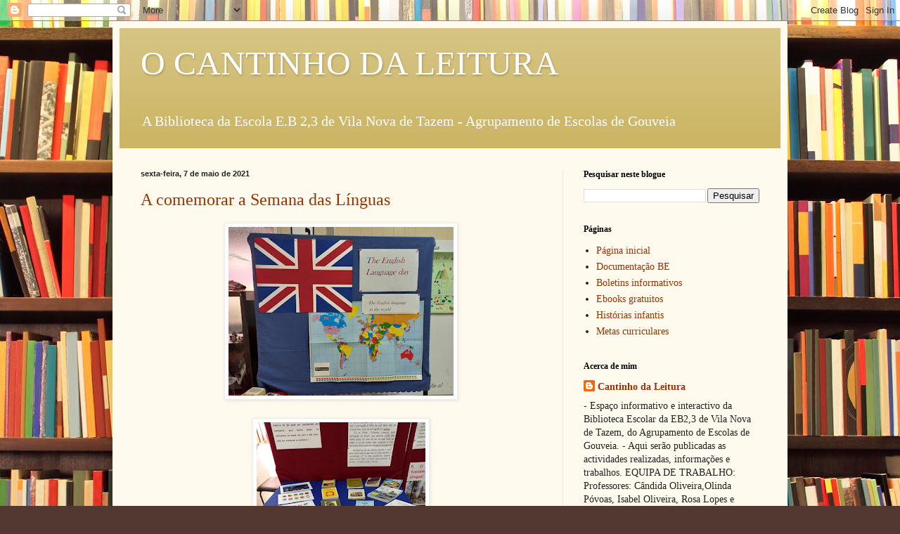

--- FILE ---
content_type: text/html; charset=UTF-8
request_url: https://biblioteca-v-n-tazem.blogspot.com/2021/05/
body_size: 19090
content:
<!DOCTYPE html>
<html class='v2' dir='ltr' lang='pt-PT'>
<head>
<link href='https://www.blogger.com/static/v1/widgets/335934321-css_bundle_v2.css' rel='stylesheet' type='text/css'/>
<meta content='width=1100' name='viewport'/>
<meta content='text/html; charset=UTF-8' http-equiv='Content-Type'/>
<meta content='blogger' name='generator'/>
<link href='https://biblioteca-v-n-tazem.blogspot.com/favicon.ico' rel='icon' type='image/x-icon'/>
<link href='http://biblioteca-v-n-tazem.blogspot.com/2021/05/' rel='canonical'/>
<link rel="alternate" type="application/atom+xml" title="O CANTINHO DA LEITURA - Atom" href="https://biblioteca-v-n-tazem.blogspot.com/feeds/posts/default" />
<link rel="alternate" type="application/rss+xml" title="O CANTINHO DA LEITURA - RSS" href="https://biblioteca-v-n-tazem.blogspot.com/feeds/posts/default?alt=rss" />
<link rel="service.post" type="application/atom+xml" title="O CANTINHO DA LEITURA - Atom" href="https://www.blogger.com/feeds/1175357466239223785/posts/default" />
<!--Can't find substitution for tag [blog.ieCssRetrofitLinks]-->
<meta content='http://biblioteca-v-n-tazem.blogspot.com/2021/05/' property='og:url'/>
<meta content='O CANTINHO DA LEITURA' property='og:title'/>
<meta content='A Biblioteca da Escola E.B 2,3 de Vila Nova de Tazem - Agrupamento de Escolas de Gouveia' property='og:description'/>
<title>O CANTINHO DA LEITURA: maio 2021</title>
<style id='page-skin-1' type='text/css'><!--
/*
-----------------------------------------------
Blogger Template Style
Name:     Simple
Designer: Blogger
URL:      www.blogger.com
----------------------------------------------- */
/* Content
----------------------------------------------- */
body {
font: normal normal 14px Georgia, Utopia, 'Palatino Linotype', Palatino, serif;
color: #222222;
background: #513831 url(//themes.googleusercontent.com/image?id=1KH22PlFqsiVYxboQNAoJjYmRbw5M4REHmdJbHT5M2x9zVMGrCqwSjZvaQW_A10KPc6Il) repeat scroll top center /* Credit: luoman (https://www.istockphoto.com/googleimages.php?id=11394138&amp;platform=blogger) */;
padding: 0 40px 40px 40px;
}
html body .region-inner {
min-width: 0;
max-width: 100%;
width: auto;
}
h2 {
font-size: 22px;
}
a:link {
text-decoration:none;
color: #993300;
}
a:visited {
text-decoration:none;
color: #888888;
}
a:hover {
text-decoration:underline;
color: #ff1900;
}
.body-fauxcolumn-outer .fauxcolumn-inner {
background: transparent none repeat scroll top left;
_background-image: none;
}
.body-fauxcolumn-outer .cap-top {
position: absolute;
z-index: 1;
height: 400px;
width: 100%;
}
.body-fauxcolumn-outer .cap-top .cap-left {
width: 100%;
background: transparent none repeat-x scroll top left;
_background-image: none;
}
.content-outer {
-moz-box-shadow: 0 0 40px rgba(0, 0, 0, .15);
-webkit-box-shadow: 0 0 5px rgba(0, 0, 0, .15);
-goog-ms-box-shadow: 0 0 10px #333333;
box-shadow: 0 0 40px rgba(0, 0, 0, .15);
margin-bottom: 1px;
}
.content-inner {
padding: 10px 10px;
}
.content-inner {
background-color: #fff9ee;
}
/* Header
----------------------------------------------- */
.header-outer {
background: #ccb666 url(https://resources.blogblog.com/blogblog/data/1kt/simple/gradients_light.png) repeat-x scroll 0 -400px;
_background-image: none;
}
.Header h1 {
font: normal normal 48px Georgia, Utopia, 'Palatino Linotype', Palatino, serif;
color: #ffffff;
text-shadow: 1px 2px 3px rgba(0, 0, 0, .2);
}
.Header h1 a {
color: #ffffff;
}
.Header .description {
font-size: 140%;
color: #ffffff;
}
.header-inner .Header .titlewrapper {
padding: 22px 30px;
}
.header-inner .Header .descriptionwrapper {
padding: 0 30px;
}
/* Tabs
----------------------------------------------- */
.tabs-inner .section:first-child {
border-top: 0 solid #eee5dd;
}
.tabs-inner .section:first-child ul {
margin-top: -0;
border-top: 0 solid #eee5dd;
border-left: 0 solid #eee5dd;
border-right: 0 solid #eee5dd;
}
.tabs-inner .widget ul {
background: #fff9ee none repeat-x scroll 0 -800px;
_background-image: none;
border-bottom: 1px solid #eee5dd;
margin-top: 0;
margin-left: -30px;
margin-right: -30px;
}
.tabs-inner .widget li a {
display: inline-block;
padding: .6em 1em;
font: normal normal 16px Georgia, Utopia, 'Palatino Linotype', Palatino, serif;
color: #998877;
border-left: 1px solid #fff9ee;
border-right: 1px solid #eee5dd;
}
.tabs-inner .widget li:first-child a {
border-left: none;
}
.tabs-inner .widget li.selected a, .tabs-inner .widget li a:hover {
color: #000000;
background-color: #fff9ee;
text-decoration: none;
}
/* Columns
----------------------------------------------- */
.main-outer {
border-top: 0 solid #eee5dd;
}
.fauxcolumn-left-outer .fauxcolumn-inner {
border-right: 1px solid #eee5dd;
}
.fauxcolumn-right-outer .fauxcolumn-inner {
border-left: 1px solid #eee5dd;
}
/* Headings
----------------------------------------------- */
div.widget > h2,
div.widget h2.title {
margin: 0 0 1em 0;
font: normal bold 12px Georgia, Utopia, 'Palatino Linotype', Palatino, serif;
color: #000000;
}
/* Widgets
----------------------------------------------- */
.widget .zippy {
color: #999999;
text-shadow: 2px 2px 1px rgba(0, 0, 0, .1);
}
.widget .popular-posts ul {
list-style: none;
}
/* Posts
----------------------------------------------- */
h2.date-header {
font: normal bold 11px Arial, Tahoma, Helvetica, FreeSans, sans-serif;
}
.date-header span {
background-color: transparent;
color: #222222;
padding: inherit;
letter-spacing: inherit;
margin: inherit;
}
.main-inner {
padding-top: 30px;
padding-bottom: 30px;
}
.main-inner .column-center-inner {
padding: 0 15px;
}
.main-inner .column-center-inner .section {
margin: 0 15px;
}
.post {
margin: 0 0 25px 0;
}
h3.post-title, .comments h4 {
font: normal normal 24px Georgia, Utopia, 'Palatino Linotype', Palatino, serif;
margin: .75em 0 0;
}
.post-body {
font-size: 110%;
line-height: 1.4;
position: relative;
}
.post-body img, .post-body .tr-caption-container, .Profile img, .Image img,
.BlogList .item-thumbnail img {
padding: 2px;
background: #ffffff;
border: 1px solid #eeeeee;
-moz-box-shadow: 1px 1px 5px rgba(0, 0, 0, .1);
-webkit-box-shadow: 1px 1px 5px rgba(0, 0, 0, .1);
box-shadow: 1px 1px 5px rgba(0, 0, 0, .1);
}
.post-body img, .post-body .tr-caption-container {
padding: 5px;
}
.post-body .tr-caption-container {
color: #222222;
}
.post-body .tr-caption-container img {
padding: 0;
background: transparent;
border: none;
-moz-box-shadow: 0 0 0 rgba(0, 0, 0, .1);
-webkit-box-shadow: 0 0 0 rgba(0, 0, 0, .1);
box-shadow: 0 0 0 rgba(0, 0, 0, .1);
}
.post-header {
margin: 0 0 1.5em;
line-height: 1.6;
font-size: 90%;
}
.post-footer {
margin: 20px -2px 0;
padding: 5px 10px;
color: #666555;
background-color: #eee9dd;
border-bottom: 1px solid #eeeeee;
line-height: 1.6;
font-size: 90%;
}
#comments .comment-author {
padding-top: 1.5em;
border-top: 1px solid #eee5dd;
background-position: 0 1.5em;
}
#comments .comment-author:first-child {
padding-top: 0;
border-top: none;
}
.avatar-image-container {
margin: .2em 0 0;
}
#comments .avatar-image-container img {
border: 1px solid #eeeeee;
}
/* Comments
----------------------------------------------- */
.comments .comments-content .icon.blog-author {
background-repeat: no-repeat;
background-image: url([data-uri]);
}
.comments .comments-content .loadmore a {
border-top: 1px solid #999999;
border-bottom: 1px solid #999999;
}
.comments .comment-thread.inline-thread {
background-color: #eee9dd;
}
.comments .continue {
border-top: 2px solid #999999;
}
/* Accents
---------------------------------------------- */
.section-columns td.columns-cell {
border-left: 1px solid #eee5dd;
}
.blog-pager {
background: transparent none no-repeat scroll top center;
}
.blog-pager-older-link, .home-link,
.blog-pager-newer-link {
background-color: #fff9ee;
padding: 5px;
}
.footer-outer {
border-top: 0 dashed #bbbbbb;
}
/* Mobile
----------------------------------------------- */
body.mobile  {
background-size: auto;
}
.mobile .body-fauxcolumn-outer {
background: transparent none repeat scroll top left;
}
.mobile .body-fauxcolumn-outer .cap-top {
background-size: 100% auto;
}
.mobile .content-outer {
-webkit-box-shadow: 0 0 3px rgba(0, 0, 0, .15);
box-shadow: 0 0 3px rgba(0, 0, 0, .15);
}
.mobile .tabs-inner .widget ul {
margin-left: 0;
margin-right: 0;
}
.mobile .post {
margin: 0;
}
.mobile .main-inner .column-center-inner .section {
margin: 0;
}
.mobile .date-header span {
padding: 0.1em 10px;
margin: 0 -10px;
}
.mobile h3.post-title {
margin: 0;
}
.mobile .blog-pager {
background: transparent none no-repeat scroll top center;
}
.mobile .footer-outer {
border-top: none;
}
.mobile .main-inner, .mobile .footer-inner {
background-color: #fff9ee;
}
.mobile-index-contents {
color: #222222;
}
.mobile-link-button {
background-color: #993300;
}
.mobile-link-button a:link, .mobile-link-button a:visited {
color: #ffffff;
}
.mobile .tabs-inner .section:first-child {
border-top: none;
}
.mobile .tabs-inner .PageList .widget-content {
background-color: #fff9ee;
color: #000000;
border-top: 1px solid #eee5dd;
border-bottom: 1px solid #eee5dd;
}
.mobile .tabs-inner .PageList .widget-content .pagelist-arrow {
border-left: 1px solid #eee5dd;
}

--></style>
<style id='template-skin-1' type='text/css'><!--
body {
min-width: 960px;
}
.content-outer, .content-fauxcolumn-outer, .region-inner {
min-width: 960px;
max-width: 960px;
_width: 960px;
}
.main-inner .columns {
padding-left: 0;
padding-right: 310px;
}
.main-inner .fauxcolumn-center-outer {
left: 0;
right: 310px;
/* IE6 does not respect left and right together */
_width: expression(this.parentNode.offsetWidth -
parseInt("0") -
parseInt("310px") + 'px');
}
.main-inner .fauxcolumn-left-outer {
width: 0;
}
.main-inner .fauxcolumn-right-outer {
width: 310px;
}
.main-inner .column-left-outer {
width: 0;
right: 100%;
margin-left: -0;
}
.main-inner .column-right-outer {
width: 310px;
margin-right: -310px;
}
#layout {
min-width: 0;
}
#layout .content-outer {
min-width: 0;
width: 800px;
}
#layout .region-inner {
min-width: 0;
width: auto;
}
body#layout div.add_widget {
padding: 8px;
}
body#layout div.add_widget a {
margin-left: 32px;
}
--></style>
<style>
    body {background-image:url(\/\/themes.googleusercontent.com\/image?id=1KH22PlFqsiVYxboQNAoJjYmRbw5M4REHmdJbHT5M2x9zVMGrCqwSjZvaQW_A10KPc6Il);}
    
@media (max-width: 200px) { body {background-image:url(\/\/themes.googleusercontent.com\/image?id=1KH22PlFqsiVYxboQNAoJjYmRbw5M4REHmdJbHT5M2x9zVMGrCqwSjZvaQW_A10KPc6Il&options=w200);}}
@media (max-width: 400px) and (min-width: 201px) { body {background-image:url(\/\/themes.googleusercontent.com\/image?id=1KH22PlFqsiVYxboQNAoJjYmRbw5M4REHmdJbHT5M2x9zVMGrCqwSjZvaQW_A10KPc6Il&options=w400);}}
@media (max-width: 800px) and (min-width: 401px) { body {background-image:url(\/\/themes.googleusercontent.com\/image?id=1KH22PlFqsiVYxboQNAoJjYmRbw5M4REHmdJbHT5M2x9zVMGrCqwSjZvaQW_A10KPc6Il&options=w800);}}
@media (max-width: 1200px) and (min-width: 801px) { body {background-image:url(\/\/themes.googleusercontent.com\/image?id=1KH22PlFqsiVYxboQNAoJjYmRbw5M4REHmdJbHT5M2x9zVMGrCqwSjZvaQW_A10KPc6Il&options=w1200);}}
/* Last tag covers anything over one higher than the previous max-size cap. */
@media (min-width: 1201px) { body {background-image:url(\/\/themes.googleusercontent.com\/image?id=1KH22PlFqsiVYxboQNAoJjYmRbw5M4REHmdJbHT5M2x9zVMGrCqwSjZvaQW_A10KPc6Il&options=w1600);}}
  </style>
<link href='https://www.blogger.com/dyn-css/authorization.css?targetBlogID=1175357466239223785&amp;zx=59fc2db9-e714-4d9d-a083-baf8efacc274' media='none' onload='if(media!=&#39;all&#39;)media=&#39;all&#39;' rel='stylesheet'/><noscript><link href='https://www.blogger.com/dyn-css/authorization.css?targetBlogID=1175357466239223785&amp;zx=59fc2db9-e714-4d9d-a083-baf8efacc274' rel='stylesheet'/></noscript>
<meta name='google-adsense-platform-account' content='ca-host-pub-1556223355139109'/>
<meta name='google-adsense-platform-domain' content='blogspot.com'/>

<link rel="stylesheet" href="https://fonts.googleapis.com/css2?display=swap&family=Abel"></head>
<body class='loading variant-literate'>
<div class='navbar section' id='navbar' name='Navbar'><div class='widget Navbar' data-version='1' id='Navbar1'><script type="text/javascript">
    function setAttributeOnload(object, attribute, val) {
      if(window.addEventListener) {
        window.addEventListener('load',
          function(){ object[attribute] = val; }, false);
      } else {
        window.attachEvent('onload', function(){ object[attribute] = val; });
      }
    }
  </script>
<div id="navbar-iframe-container"></div>
<script type="text/javascript" src="https://apis.google.com/js/platform.js"></script>
<script type="text/javascript">
      gapi.load("gapi.iframes:gapi.iframes.style.bubble", function() {
        if (gapi.iframes && gapi.iframes.getContext) {
          gapi.iframes.getContext().openChild({
              url: 'https://www.blogger.com/navbar/1175357466239223785?origin\x3dhttps://biblioteca-v-n-tazem.blogspot.com',
              where: document.getElementById("navbar-iframe-container"),
              id: "navbar-iframe"
          });
        }
      });
    </script><script type="text/javascript">
(function() {
var script = document.createElement('script');
script.type = 'text/javascript';
script.src = '//pagead2.googlesyndication.com/pagead/js/google_top_exp.js';
var head = document.getElementsByTagName('head')[0];
if (head) {
head.appendChild(script);
}})();
</script>
</div></div>
<div class='body-fauxcolumns'>
<div class='fauxcolumn-outer body-fauxcolumn-outer'>
<div class='cap-top'>
<div class='cap-left'></div>
<div class='cap-right'></div>
</div>
<div class='fauxborder-left'>
<div class='fauxborder-right'></div>
<div class='fauxcolumn-inner'>
</div>
</div>
<div class='cap-bottom'>
<div class='cap-left'></div>
<div class='cap-right'></div>
</div>
</div>
</div>
<div class='content'>
<div class='content-fauxcolumns'>
<div class='fauxcolumn-outer content-fauxcolumn-outer'>
<div class='cap-top'>
<div class='cap-left'></div>
<div class='cap-right'></div>
</div>
<div class='fauxborder-left'>
<div class='fauxborder-right'></div>
<div class='fauxcolumn-inner'>
</div>
</div>
<div class='cap-bottom'>
<div class='cap-left'></div>
<div class='cap-right'></div>
</div>
</div>
</div>
<div class='content-outer'>
<div class='content-cap-top cap-top'>
<div class='cap-left'></div>
<div class='cap-right'></div>
</div>
<div class='fauxborder-left content-fauxborder-left'>
<div class='fauxborder-right content-fauxborder-right'></div>
<div class='content-inner'>
<header>
<div class='header-outer'>
<div class='header-cap-top cap-top'>
<div class='cap-left'></div>
<div class='cap-right'></div>
</div>
<div class='fauxborder-left header-fauxborder-left'>
<div class='fauxborder-right header-fauxborder-right'></div>
<div class='region-inner header-inner'>
<div class='header section' id='header' name='Cabeçalho'><div class='widget Header' data-version='1' id='Header1'>
<div id='header-inner'>
<div class='titlewrapper'>
<h1 class='title'>
<a href='https://biblioteca-v-n-tazem.blogspot.com/'>
O CANTINHO DA LEITURA
</a>
</h1>
</div>
<div class='descriptionwrapper'>
<p class='description'><span>A Biblioteca da Escola E.B 2,3 de Vila Nova de Tazem - Agrupamento de Escolas de Gouveia</span></p>
</div>
</div>
</div></div>
</div>
</div>
<div class='header-cap-bottom cap-bottom'>
<div class='cap-left'></div>
<div class='cap-right'></div>
</div>
</div>
</header>
<div class='tabs-outer'>
<div class='tabs-cap-top cap-top'>
<div class='cap-left'></div>
<div class='cap-right'></div>
</div>
<div class='fauxborder-left tabs-fauxborder-left'>
<div class='fauxborder-right tabs-fauxborder-right'></div>
<div class='region-inner tabs-inner'>
<div class='tabs no-items section' id='crosscol' name='Entre colunas'></div>
<div class='tabs no-items section' id='crosscol-overflow' name='Cross-Column 2'></div>
</div>
</div>
<div class='tabs-cap-bottom cap-bottom'>
<div class='cap-left'></div>
<div class='cap-right'></div>
</div>
</div>
<div class='main-outer'>
<div class='main-cap-top cap-top'>
<div class='cap-left'></div>
<div class='cap-right'></div>
</div>
<div class='fauxborder-left main-fauxborder-left'>
<div class='fauxborder-right main-fauxborder-right'></div>
<div class='region-inner main-inner'>
<div class='columns fauxcolumns'>
<div class='fauxcolumn-outer fauxcolumn-center-outer'>
<div class='cap-top'>
<div class='cap-left'></div>
<div class='cap-right'></div>
</div>
<div class='fauxborder-left'>
<div class='fauxborder-right'></div>
<div class='fauxcolumn-inner'>
</div>
</div>
<div class='cap-bottom'>
<div class='cap-left'></div>
<div class='cap-right'></div>
</div>
</div>
<div class='fauxcolumn-outer fauxcolumn-left-outer'>
<div class='cap-top'>
<div class='cap-left'></div>
<div class='cap-right'></div>
</div>
<div class='fauxborder-left'>
<div class='fauxborder-right'></div>
<div class='fauxcolumn-inner'>
</div>
</div>
<div class='cap-bottom'>
<div class='cap-left'></div>
<div class='cap-right'></div>
</div>
</div>
<div class='fauxcolumn-outer fauxcolumn-right-outer'>
<div class='cap-top'>
<div class='cap-left'></div>
<div class='cap-right'></div>
</div>
<div class='fauxborder-left'>
<div class='fauxborder-right'></div>
<div class='fauxcolumn-inner'>
</div>
</div>
<div class='cap-bottom'>
<div class='cap-left'></div>
<div class='cap-right'></div>
</div>
</div>
<!-- corrects IE6 width calculation -->
<div class='columns-inner'>
<div class='column-center-outer'>
<div class='column-center-inner'>
<div class='main section' id='main' name='Principal'><div class='widget Blog' data-version='1' id='Blog1'>
<div class='blog-posts hfeed'>

          <div class="date-outer">
        
<h2 class='date-header'><span>sexta-feira, 7 de maio de 2021</span></h2>

          <div class="date-posts">
        
<div class='post-outer'>
<div class='post hentry uncustomized-post-template' itemprop='blogPost' itemscope='itemscope' itemtype='http://schema.org/BlogPosting'>
<meta content='https://blogger.googleusercontent.com/img/b/R29vZ2xl/AVvXsEgDYWD-TglT2GI6qdM_XM1amU2DJ9bUv0in3FEgZIX6MbKQqd3aUR6pNiYrSagCMBerPizylPkuMVs8FhIQdlWxzMTu6PUDRORqXlgGP7K3nhNZ-F5VR-wxzdP0Dygmxi5CvXagjdTAiF0r/s320/3333333.jpg' itemprop='image_url'/>
<meta content='1175357466239223785' itemprop='blogId'/>
<meta content='8209031309322517125' itemprop='postId'/>
<a name='8209031309322517125'></a>
<h3 class='post-title entry-title' itemprop='name'>
<a href='https://biblioteca-v-n-tazem.blogspot.com/2021/05/a-comemorar-semana-das-linguas.html'>A comemorar a Semana das Línguas</a>
</h3>
<div class='post-header'>
<div class='post-header-line-1'></div>
</div>
<div class='post-body entry-content' id='post-body-8209031309322517125' itemprop='description articleBody'>
<p></p><div class="separator" style="clear: both; text-align: center;"><a href="https://blogger.googleusercontent.com/img/b/R29vZ2xl/AVvXsEgDYWD-TglT2GI6qdM_XM1amU2DJ9bUv0in3FEgZIX6MbKQqd3aUR6pNiYrSagCMBerPizylPkuMVs8FhIQdlWxzMTu6PUDRORqXlgGP7K3nhNZ-F5VR-wxzdP0Dygmxi5CvXagjdTAiF0r/s960/3333333.jpg" imageanchor="1" style="margin-left: 1em; margin-right: 1em;"><img border="0" data-original-height="720" data-original-width="960" src="https://blogger.googleusercontent.com/img/b/R29vZ2xl/AVvXsEgDYWD-TglT2GI6qdM_XM1amU2DJ9bUv0in3FEgZIX6MbKQqd3aUR6pNiYrSagCMBerPizylPkuMVs8FhIQdlWxzMTu6PUDRORqXlgGP7K3nhNZ-F5VR-wxzdP0Dygmxi5CvXagjdTAiF0r/s320/3333333.jpg" width="320" /></a></div><br /><div class="separator" style="clear: both; text-align: center;"><a href="https://blogger.googleusercontent.com/img/b/R29vZ2xl/AVvXsEjbeQOznZTIH_tYkP-I0r-0rBAtuuxBeGhMxomjjwN_28GGE24OuXrBmdhrMaIdnZpG9K1eWBH2_7mcF-8LLvWs1p7ai9ONQmTsd1ESUr8A39JdGWFmO8GOjw0fZ-BZpshDshySbmbMbyBs/s960/183202261_1782756135228495_2837091400440059083_n.jpg" imageanchor="1" style="margin-left: 1em; margin-right: 1em;"><img border="0" data-original-height="960" data-original-width="720" height="320" src="https://blogger.googleusercontent.com/img/b/R29vZ2xl/AVvXsEjbeQOznZTIH_tYkP-I0r-0rBAtuuxBeGhMxomjjwN_28GGE24OuXrBmdhrMaIdnZpG9K1eWBH2_7mcF-8LLvWs1p7ai9ONQmTsd1ESUr8A39JdGWFmO8GOjw0fZ-BZpshDshySbmbMbyBs/s320/183202261_1782756135228495_2837091400440059083_n.jpg" /></a></div><br /><div class="separator" style="clear: both; text-align: center;"><a href="https://blogger.googleusercontent.com/img/b/R29vZ2xl/AVvXsEgApi_kSDn7iPCYTRV5NrMdyGBxUrY7HQIzf8qFucQhNr5X4n6FGtt5Jj7jsSKeGcnIHDQpbf5sHs9HYM-bm0Ec1WR56SROeh7hqjAf-vL76w3HEM67YrujVPhUiH2ZPwa5XnTU5ITFtM9P/s960/444444444.jpg" imageanchor="1" style="margin-left: 1em; margin-right: 1em;"><img border="0" data-original-height="720" data-original-width="960" src="https://blogger.googleusercontent.com/img/b/R29vZ2xl/AVvXsEgApi_kSDn7iPCYTRV5NrMdyGBxUrY7HQIzf8qFucQhNr5X4n6FGtt5Jj7jsSKeGcnIHDQpbf5sHs9HYM-bm0Ec1WR56SROeh7hqjAf-vL76w3HEM67YrujVPhUiH2ZPwa5XnTU5ITFtM9P/s320/444444444.jpg" width="320" /></a></div><br /><div class="separator" style="clear: both; text-align: center;"><a href="https://blogger.googleusercontent.com/img/b/R29vZ2xl/AVvXsEiriNxsUwfpIYlBq1WfgCVrrcXPU6PFf4Ph-5EYLBIoMIczFLdE6TUqrazIAVxUfZPbKG_OhrUHDwcrgSe0p62adzMhyphenhyphenxgDvJ0EYb_SEwuO2GMVes-Ugxrgvl8utqqfydK69G-UszjmCNbS/s960/555555555.jpg" imageanchor="1" style="margin-left: 1em; margin-right: 1em;"><img border="0" data-original-height="960" data-original-width="720" height="320" src="https://blogger.googleusercontent.com/img/b/R29vZ2xl/AVvXsEiriNxsUwfpIYlBq1WfgCVrrcXPU6PFf4Ph-5EYLBIoMIczFLdE6TUqrazIAVxUfZPbKG_OhrUHDwcrgSe0p62adzMhyphenhyphenxgDvJ0EYb_SEwuO2GMVes-Ugxrgvl8utqqfydK69G-UszjmCNbS/s320/555555555.jpg" /></a></div><br /><div class="separator" style="clear: both; text-align: center;"><a href="https://blogger.googleusercontent.com/img/b/R29vZ2xl/AVvXsEieLSTMQNgswONVMqIgxH4oTxKMJprtjAxYr_eHNfBLIaV7td5eNluiPxDPD6RFJPLakq7ufY3eKu0JuQl-G18NZ1TcioFTfbhIF2V5gHP-qp3qv9ZnJoo_o9hY_1XwZNRRL8tXI3aXNQB8/s960/3333333.jpg" imageanchor="1" style="margin-left: 1em; margin-right: 1em;"><img border="0" data-original-height="720" data-original-width="960" src="https://blogger.googleusercontent.com/img/b/R29vZ2xl/AVvXsEieLSTMQNgswONVMqIgxH4oTxKMJprtjAxYr_eHNfBLIaV7td5eNluiPxDPD6RFJPLakq7ufY3eKu0JuQl-G18NZ1TcioFTfbhIF2V5gHP-qp3qv9ZnJoo_o9hY_1XwZNRRL8tXI3aXNQB8/s320/3333333.jpg" width="320" /></a></div><br /><div class="separator" style="clear: both; text-align: center;"><a href="https://blogger.googleusercontent.com/img/b/R29vZ2xl/AVvXsEi8TwWtQpw4BH0keEbiu3qNUqvbVZgFUauoUBlT-ST4DEVEoIdAlEiHFx12ex81eVPZEfohPzBDhZVGQjeLVoH8C6KKj7xo_Mw-LRSQlOuyicabSSt14oP6JKei0Fnn7Zr9Ex_-GIY5DM87/s2048/IMG_20210504_151153+%25281%2529.jpg" imageanchor="1" style="margin-left: 1em; margin-right: 1em;"><img border="0" data-original-height="1536" data-original-width="2048" src="https://blogger.googleusercontent.com/img/b/R29vZ2xl/AVvXsEi8TwWtQpw4BH0keEbiu3qNUqvbVZgFUauoUBlT-ST4DEVEoIdAlEiHFx12ex81eVPZEfohPzBDhZVGQjeLVoH8C6KKj7xo_Mw-LRSQlOuyicabSSt14oP6JKei0Fnn7Zr9Ex_-GIY5DM87/s320/IMG_20210504_151153+%25281%2529.jpg" width="320" /></a></div><br />&nbsp;<p></p>
<div style='clear: both;'></div>
</div>
<div class='post-footer'>
<div class='post-footer-line post-footer-line-1'>
<span class='post-author vcard'>
</span>
<span class='post-timestamp'>
à(s)
<meta content='http://biblioteca-v-n-tazem.blogspot.com/2021/05/a-comemorar-semana-das-linguas.html' itemprop='url'/>
<a class='timestamp-link' href='https://biblioteca-v-n-tazem.blogspot.com/2021/05/a-comemorar-semana-das-linguas.html' rel='bookmark' title='permanent link'><abbr class='published' itemprop='datePublished' title='2021-05-07T04:03:00-07:00'>maio 07, 2021</abbr></a>
</span>
<span class='post-comment-link'>
<a class='comment-link' href='https://biblioteca-v-n-tazem.blogspot.com/2021/05/a-comemorar-semana-das-linguas.html#comment-form' onclick=''>
Sem comentários:
  </a>
</span>
<span class='post-icons'>
<span class='item-control blog-admin pid-1356727317'>
<a href='https://www.blogger.com/post-edit.g?blogID=1175357466239223785&postID=8209031309322517125&from=pencil' title='Editar mensagem'>
<img alt='' class='icon-action' height='18' src='https://resources.blogblog.com/img/icon18_edit_allbkg.gif' width='18'/>
</a>
</span>
</span>
<div class='post-share-buttons goog-inline-block'>
<a class='goog-inline-block share-button sb-email' href='https://www.blogger.com/share-post.g?blogID=1175357466239223785&postID=8209031309322517125&target=email' target='_blank' title='Enviar a mensagem por email'><span class='share-button-link-text'>Enviar a mensagem por email</span></a><a class='goog-inline-block share-button sb-blog' href='https://www.blogger.com/share-post.g?blogID=1175357466239223785&postID=8209031309322517125&target=blog' onclick='window.open(this.href, "_blank", "height=270,width=475"); return false;' target='_blank' title='Dê a sua opinião!'><span class='share-button-link-text'>Dê a sua opinião!</span></a><a class='goog-inline-block share-button sb-twitter' href='https://www.blogger.com/share-post.g?blogID=1175357466239223785&postID=8209031309322517125&target=twitter' target='_blank' title='Partilhar no X'><span class='share-button-link-text'>Partilhar no X</span></a><a class='goog-inline-block share-button sb-facebook' href='https://www.blogger.com/share-post.g?blogID=1175357466239223785&postID=8209031309322517125&target=facebook' onclick='window.open(this.href, "_blank", "height=430,width=640"); return false;' target='_blank' title='Partilhar no Facebook'><span class='share-button-link-text'>Partilhar no Facebook</span></a><a class='goog-inline-block share-button sb-pinterest' href='https://www.blogger.com/share-post.g?blogID=1175357466239223785&postID=8209031309322517125&target=pinterest' target='_blank' title='Partilhar no Pinterest'><span class='share-button-link-text'>Partilhar no Pinterest</span></a>
</div>
</div>
<div class='post-footer-line post-footer-line-2'>
<span class='post-labels'>
</span>
</div>
<div class='post-footer-line post-footer-line-3'>
<span class='post-location'>
</span>
</div>
</div>
</div>
</div>
<div class='post-outer'>
<div class='post hentry uncustomized-post-template' itemprop='blogPost' itemscope='itemscope' itemtype='http://schema.org/BlogPosting'>
<meta content='https://blogger.googleusercontent.com/img/b/R29vZ2xl/AVvXsEjTdoREmfPesH5Itj1TqyaGLwFWNQ1OH4YICZg5MBRYCyahOSVlOw_hcboFnl2UkctgwARER5zSrIXsw7PIVj-RverX6oWTn-DnaksjRxlT_Bjjs1YmEnv2c4vaoNHk-FAq5BVUnz3vZ97B/s320/222222.jpg' itemprop='image_url'/>
<meta content='1175357466239223785' itemprop='blogId'/>
<meta content='103769428057843361' itemprop='postId'/>
<a name='103769428057843361'></a>
<h3 class='post-title entry-title' itemprop='name'>
<a href='https://biblioteca-v-n-tazem.blogspot.com/2021/05/ortografiadas-abril-2021.html'>Ortografíadas - abril 2021</a>
</h3>
<div class='post-header'>
<div class='post-header-line-1'></div>
</div>
<div class='post-body entry-content' id='post-body-103769428057843361' itemprop='description articleBody'>
<p>&nbsp;</p><div class="separator" style="clear: both; text-align: center;"><a href="https://blogger.googleusercontent.com/img/b/R29vZ2xl/AVvXsEjTdoREmfPesH5Itj1TqyaGLwFWNQ1OH4YICZg5MBRYCyahOSVlOw_hcboFnl2UkctgwARER5zSrIXsw7PIVj-RverX6oWTn-DnaksjRxlT_Bjjs1YmEnv2c4vaoNHk-FAq5BVUnz3vZ97B/s960/222222.jpg" imageanchor="1" style="margin-left: 1em; margin-right: 1em;"><img border="0" data-original-height="960" data-original-width="720" height="320" src="https://blogger.googleusercontent.com/img/b/R29vZ2xl/AVvXsEjTdoREmfPesH5Itj1TqyaGLwFWNQ1OH4YICZg5MBRYCyahOSVlOw_hcboFnl2UkctgwARER5zSrIXsw7PIVj-RverX6oWTn-DnaksjRxlT_Bjjs1YmEnv2c4vaoNHk-FAq5BVUnz3vZ97B/s320/222222.jpg" /></a></div><br /><div class="separator" style="clear: both; text-align: center;"><a href="https://blogger.googleusercontent.com/img/b/R29vZ2xl/AVvXsEiT_xPhidg4NJkbcD_ZP-CS8a57f9BfZZoBqgna8SOWP3xkAeXkhD9Q86qbrIf7gaNW0e1KRAHhAg3nvHmY5m4dxc88iVtzjy72SXUJYFINDIJePIDDD7cX2Dxci1KqjwlPMbpNeXur25FJ/s960/11111.jpg" imageanchor="1" style="margin-left: 1em; margin-right: 1em;"><img border="0" data-original-height="720" data-original-width="960" src="https://blogger.googleusercontent.com/img/b/R29vZ2xl/AVvXsEiT_xPhidg4NJkbcD_ZP-CS8a57f9BfZZoBqgna8SOWP3xkAeXkhD9Q86qbrIf7gaNW0e1KRAHhAg3nvHmY5m4dxc88iVtzjy72SXUJYFINDIJePIDDD7cX2Dxci1KqjwlPMbpNeXur25FJ/s320/11111.jpg" width="320" /></a></div><br /><p></p>
<div style='clear: both;'></div>
</div>
<div class='post-footer'>
<div class='post-footer-line post-footer-line-1'>
<span class='post-author vcard'>
</span>
<span class='post-timestamp'>
à(s)
<meta content='http://biblioteca-v-n-tazem.blogspot.com/2021/05/ortografiadas-abril-2021.html' itemprop='url'/>
<a class='timestamp-link' href='https://biblioteca-v-n-tazem.blogspot.com/2021/05/ortografiadas-abril-2021.html' rel='bookmark' title='permanent link'><abbr class='published' itemprop='datePublished' title='2021-05-07T03:40:00-07:00'>maio 07, 2021</abbr></a>
</span>
<span class='post-comment-link'>
<a class='comment-link' href='https://biblioteca-v-n-tazem.blogspot.com/2021/05/ortografiadas-abril-2021.html#comment-form' onclick=''>
Sem comentários:
  </a>
</span>
<span class='post-icons'>
<span class='item-control blog-admin pid-1356727317'>
<a href='https://www.blogger.com/post-edit.g?blogID=1175357466239223785&postID=103769428057843361&from=pencil' title='Editar mensagem'>
<img alt='' class='icon-action' height='18' src='https://resources.blogblog.com/img/icon18_edit_allbkg.gif' width='18'/>
</a>
</span>
</span>
<div class='post-share-buttons goog-inline-block'>
<a class='goog-inline-block share-button sb-email' href='https://www.blogger.com/share-post.g?blogID=1175357466239223785&postID=103769428057843361&target=email' target='_blank' title='Enviar a mensagem por email'><span class='share-button-link-text'>Enviar a mensagem por email</span></a><a class='goog-inline-block share-button sb-blog' href='https://www.blogger.com/share-post.g?blogID=1175357466239223785&postID=103769428057843361&target=blog' onclick='window.open(this.href, "_blank", "height=270,width=475"); return false;' target='_blank' title='Dê a sua opinião!'><span class='share-button-link-text'>Dê a sua opinião!</span></a><a class='goog-inline-block share-button sb-twitter' href='https://www.blogger.com/share-post.g?blogID=1175357466239223785&postID=103769428057843361&target=twitter' target='_blank' title='Partilhar no X'><span class='share-button-link-text'>Partilhar no X</span></a><a class='goog-inline-block share-button sb-facebook' href='https://www.blogger.com/share-post.g?blogID=1175357466239223785&postID=103769428057843361&target=facebook' onclick='window.open(this.href, "_blank", "height=430,width=640"); return false;' target='_blank' title='Partilhar no Facebook'><span class='share-button-link-text'>Partilhar no Facebook</span></a><a class='goog-inline-block share-button sb-pinterest' href='https://www.blogger.com/share-post.g?blogID=1175357466239223785&postID=103769428057843361&target=pinterest' target='_blank' title='Partilhar no Pinterest'><span class='share-button-link-text'>Partilhar no Pinterest</span></a>
</div>
</div>
<div class='post-footer-line post-footer-line-2'>
<span class='post-labels'>
</span>
</div>
<div class='post-footer-line post-footer-line-3'>
<span class='post-location'>
</span>
</div>
</div>
</div>
</div>

          </div></div>
        

          <div class="date-outer">
        
<h2 class='date-header'><span>quarta-feira, 5 de maio de 2021</span></h2>

          <div class="date-posts">
        
<div class='post-outer'>
<div class='post hentry uncustomized-post-template' itemprop='blogPost' itemscope='itemscope' itemtype='http://schema.org/BlogPosting'>
<meta content='https://blogger.googleusercontent.com/img/b/R29vZ2xl/AVvXsEgpAqkqKd1DSNYrWazEY7kuIbkAuKjMXIybrrlZLETepAcFeNHgEP99rUGd22gipOKSbouf3iAkBaslpfKQKo2hBd935jpReaeImBT0eNjgPoyMHweRSHTJae-pW8JYUNZKh90ij2dXF-Iw/s320/Cartaz_Semana+das+L%25C3%25ADnguas-portal.jpg' itemprop='image_url'/>
<meta content='1175357466239223785' itemprop='blogId'/>
<meta content='7443669106525946884' itemprop='postId'/>
<a name='7443669106525946884'></a>
<div class='post-header'>
<div class='post-header-line-1'></div>
</div>
<div class='post-body entry-content' id='post-body-7443669106525946884' itemprop='description articleBody'>
<p>&nbsp;</p><table border="0" style="color: black; font-family: Verdana, Geneva, Arial, Helvetica, sans-serif; font-size: 12px;"><tbody><tr><td><p style="margin: 5px 0px; padding: 0px; text-align: justify;"><span style="font-family: verdana; font-size: x-small;">&nbsp; &nbsp;</span></p><p style="margin: 5px 0px; padding: 0px; text-align: justify;"></p><div class="separator" style="clear: both; text-align: center;"><a href="https://blogger.googleusercontent.com/img/b/R29vZ2xl/AVvXsEgpAqkqKd1DSNYrWazEY7kuIbkAuKjMXIybrrlZLETepAcFeNHgEP99rUGd22gipOKSbouf3iAkBaslpfKQKo2hBd935jpReaeImBT0eNjgPoyMHweRSHTJae-pW8JYUNZKh90ij2dXF-Iw/s775/Cartaz_Semana+das+L%25C3%25ADnguas-portal.jpg" style="margin-left: 1em; margin-right: 1em;"><img border="0" data-original-height="464" data-original-width="775" src="https://blogger.googleusercontent.com/img/b/R29vZ2xl/AVvXsEgpAqkqKd1DSNYrWazEY7kuIbkAuKjMXIybrrlZLETepAcFeNHgEP99rUGd22gipOKSbouf3iAkBaslpfKQKo2hBd935jpReaeImBT0eNjgPoyMHweRSHTJae-pW8JYUNZKh90ij2dXF-Iw/s320/Cartaz_Semana+das+L%25C3%25ADnguas-portal.jpg" width="320" /></a></div><br /><p></p><p style="margin: 5px 0px; padding: 0px; text-align: justify;"><span style="font-family: verdana; font-size: x-small;">&nbsp; &nbsp;</span><span style="color: #0b5394; font-family: verdana; font-size: small;">Todos os anos, no&nbsp;Dia da Europa, comemorado a&nbsp;9 de maio, festeja-se a paz e a unidade do continente europeu.</span></p><p style="margin: 5px 0px; padding: 0px; text-align: justify;"><span style="color: #0b5394; font-family: verdana; font-size: small;">&nbsp; &nbsp; O Departamento de Línguas do AEG alia-se a esta efeméride, organizando, de 03 a 07 de maio, a Semana das Línguas, durante a qual serão realizadas várias atividades lúdicas e didáticas destinadas à Comunidade Escolar. A Biblioteca Escolar colabora uma vez mais com esta iniciativa.</span></p></td></tr></tbody></table><p style="margin: 5px 0px; padding: 0px; text-align: justify;"><span style="color: #0b5394; font-family: verdana;">&nbsp; &nbsp; O objetivo principal da &#8220;Semana das Línguas&#8221; é levar os alunos a compreender a importância que o conhecimento da língua materna e das línguas estrangeiras tem no seu quotidiano, no seu percurso académico e no seu futuro profissional, num mundo cada vez mais global, assim como a tomarem consciência da relevância das línguas na promoção e manutenção da paz e da unidade, não só do continente europeu, mas de todo o mundo.</span></p><p style="margin: 5px 0px; padding: 0px; text-align: justify;"><span style="color: #0b5394; font-family: verdana;">Dia 03 &#8211;&nbsp;<strong>Dia do Francês</strong></span></p><p style="margin: 5px 0px; padding: 0px; text-align: justify;"><span style="color: #0b5394; font-family: verdana;">Dia 04 &#8211;&nbsp;<strong>Dia do Espanhol</strong></span></p><p style="margin: 5px 0px; padding: 0px; text-align: justify;"><span style="color: #0b5394; font-family: verdana;">Dia 05 &#8211;&nbsp;<strong>Dia do Português</strong></span></p><p style="margin: 5px 0px; padding: 0px; text-align: justify;"><span style="color: #0b5394; font-family: verdana;">Dia 06 &#8211;&nbsp;<strong>Dia do Inglês</strong></span></p><p style="margin: 5px 0px; padding: 0px; text-align: justify;"><span style="color: #0b5394; font-family: verdana;">Dia 07 &#8211;&nbsp;<strong>Dia do Alemão</strong></span></p><p style="margin: 5px 0px; padding: 0px; text-align: justify;"><span style="color: #0b5394; font-family: verdana;"><strong>Nota:</strong>&nbsp;As atividades foram programadas maioritária e preferencialmente para serem realizadas dentro da sala de aula, de modo a garantir as condições de segurança relacionadas com a pandemia Covid-19.</span></p>
<div style='clear: both;'></div>
</div>
<div class='post-footer'>
<div class='post-footer-line post-footer-line-1'>
<span class='post-author vcard'>
</span>
<span class='post-timestamp'>
à(s)
<meta content='http://biblioteca-v-n-tazem.blogspot.com/2021/05/os-anos-no-da-europa-comemorado-de-maio.html' itemprop='url'/>
<a class='timestamp-link' href='https://biblioteca-v-n-tazem.blogspot.com/2021/05/os-anos-no-da-europa-comemorado-de-maio.html' rel='bookmark' title='permanent link'><abbr class='published' itemprop='datePublished' title='2021-05-05T10:27:00-07:00'>maio 05, 2021</abbr></a>
</span>
<span class='post-comment-link'>
<a class='comment-link' href='https://biblioteca-v-n-tazem.blogspot.com/2021/05/os-anos-no-da-europa-comemorado-de-maio.html#comment-form' onclick=''>
Sem comentários:
  </a>
</span>
<span class='post-icons'>
<span class='item-control blog-admin pid-1356727317'>
<a href='https://www.blogger.com/post-edit.g?blogID=1175357466239223785&postID=7443669106525946884&from=pencil' title='Editar mensagem'>
<img alt='' class='icon-action' height='18' src='https://resources.blogblog.com/img/icon18_edit_allbkg.gif' width='18'/>
</a>
</span>
</span>
<div class='post-share-buttons goog-inline-block'>
<a class='goog-inline-block share-button sb-email' href='https://www.blogger.com/share-post.g?blogID=1175357466239223785&postID=7443669106525946884&target=email' target='_blank' title='Enviar a mensagem por email'><span class='share-button-link-text'>Enviar a mensagem por email</span></a><a class='goog-inline-block share-button sb-blog' href='https://www.blogger.com/share-post.g?blogID=1175357466239223785&postID=7443669106525946884&target=blog' onclick='window.open(this.href, "_blank", "height=270,width=475"); return false;' target='_blank' title='Dê a sua opinião!'><span class='share-button-link-text'>Dê a sua opinião!</span></a><a class='goog-inline-block share-button sb-twitter' href='https://www.blogger.com/share-post.g?blogID=1175357466239223785&postID=7443669106525946884&target=twitter' target='_blank' title='Partilhar no X'><span class='share-button-link-text'>Partilhar no X</span></a><a class='goog-inline-block share-button sb-facebook' href='https://www.blogger.com/share-post.g?blogID=1175357466239223785&postID=7443669106525946884&target=facebook' onclick='window.open(this.href, "_blank", "height=430,width=640"); return false;' target='_blank' title='Partilhar no Facebook'><span class='share-button-link-text'>Partilhar no Facebook</span></a><a class='goog-inline-block share-button sb-pinterest' href='https://www.blogger.com/share-post.g?blogID=1175357466239223785&postID=7443669106525946884&target=pinterest' target='_blank' title='Partilhar no Pinterest'><span class='share-button-link-text'>Partilhar no Pinterest</span></a>
</div>
</div>
<div class='post-footer-line post-footer-line-2'>
<span class='post-labels'>
</span>
</div>
<div class='post-footer-line post-footer-line-3'>
<span class='post-location'>
</span>
</div>
</div>
</div>
</div>
<div class='post-outer'>
<div class='post hentry uncustomized-post-template' itemprop='blogPost' itemscope='itemscope' itemtype='http://schema.org/BlogPosting'>
<meta content='https://blogger.googleusercontent.com/img/b/R29vZ2xl/AVvXsEgrsrqbJEF7qM9YYiCkbJCecoi8yCgUGCZqLL3zsWoKCSDRsFpFvHUOXPr3-SEEoGCkdmw_XqzHYOngWj9P33VqT4olLrdm9dlbdHXHngg7dnoZx_xNKhnd82WMzqYGbEpykQYe5ZxvsSYK/s320/63faa90146d38f042dc7d44331cc54fa.jpg' itemprop='image_url'/>
<meta content='1175357466239223785' itemprop='blogId'/>
<meta content='3220497409874586279' itemprop='postId'/>
<a name='3220497409874586279'></a>
<h3 class='post-title entry-title' itemprop='name'>
<a href='https://biblioteca-v-n-tazem.blogspot.com/2021/05/blog-post.html'>5 de maio - Dia Mundial da Língua Portuguesa</a>
</h3>
<div class='post-header'>
<div class='post-header-line-1'></div>
</div>
<div class='post-body entry-content' id='post-body-3220497409874586279' itemprop='description articleBody'>
<p></p><div class="separator" style="clear: both; text-align: center;"><a href="https://blogger.googleusercontent.com/img/b/R29vZ2xl/AVvXsEgrsrqbJEF7qM9YYiCkbJCecoi8yCgUGCZqLL3zsWoKCSDRsFpFvHUOXPr3-SEEoGCkdmw_XqzHYOngWj9P33VqT4olLrdm9dlbdHXHngg7dnoZx_xNKhnd82WMzqYGbEpykQYe5ZxvsSYK/s860/63faa90146d38f042dc7d44331cc54fa.jpg" style="margin-left: 1em; margin-right: 1em;"><img border="0" data-original-height="471" data-original-width="860" src="https://blogger.googleusercontent.com/img/b/R29vZ2xl/AVvXsEgrsrqbJEF7qM9YYiCkbJCecoi8yCgUGCZqLL3zsWoKCSDRsFpFvHUOXPr3-SEEoGCkdmw_XqzHYOngWj9P33VqT4olLrdm9dlbdHXHngg7dnoZx_xNKhnd82WMzqYGbEpykQYe5ZxvsSYK/s320/63faa90146d38f042dc7d44331cc54fa.jpg" width="320" /></a></div><br /><div style="text-align: justify;">&nbsp; &nbsp; <span style="color: #0b5394;">&nbsp;<span style="background-color: white; font-style: inherit; font-variant-caps: inherit; font-variant-ligatures: inherit;"><span style="font-family: verdana;">As comemorações do Dia Mundial da Língua Portuguesa, que se assinala esta quarta-feira, decorrem em 44 países, com mais de 150 atividades, em formato misto, presencial e virtual, devido à pandemia de covid-19.</span></span></span></div><div style="text-align: justify;"><span style="background-color: white; color: #0b5394; font-family: verdana; font-style: inherit; font-variant-caps: inherit; font-variant-ligatures: inherit; font-weight: inherit;">&nbsp; &nbsp;Proclamado em 2019 pela Organização das Nações Unidas para a Educação, Ciência e Cultura (UNESCO), este é o segundo ano em que se celebra o Dia Mundial da Língua Portuguesa.</span></div><p></p>
<div style='clear: both;'></div>
</div>
<div class='post-footer'>
<div class='post-footer-line post-footer-line-1'>
<span class='post-author vcard'>
</span>
<span class='post-timestamp'>
à(s)
<meta content='http://biblioteca-v-n-tazem.blogspot.com/2021/05/blog-post.html' itemprop='url'/>
<a class='timestamp-link' href='https://biblioteca-v-n-tazem.blogspot.com/2021/05/blog-post.html' rel='bookmark' title='permanent link'><abbr class='published' itemprop='datePublished' title='2021-05-05T10:17:00-07:00'>maio 05, 2021</abbr></a>
</span>
<span class='post-comment-link'>
<a class='comment-link' href='https://biblioteca-v-n-tazem.blogspot.com/2021/05/blog-post.html#comment-form' onclick=''>
Sem comentários:
  </a>
</span>
<span class='post-icons'>
<span class='item-control blog-admin pid-1356727317'>
<a href='https://www.blogger.com/post-edit.g?blogID=1175357466239223785&postID=3220497409874586279&from=pencil' title='Editar mensagem'>
<img alt='' class='icon-action' height='18' src='https://resources.blogblog.com/img/icon18_edit_allbkg.gif' width='18'/>
</a>
</span>
</span>
<div class='post-share-buttons goog-inline-block'>
<a class='goog-inline-block share-button sb-email' href='https://www.blogger.com/share-post.g?blogID=1175357466239223785&postID=3220497409874586279&target=email' target='_blank' title='Enviar a mensagem por email'><span class='share-button-link-text'>Enviar a mensagem por email</span></a><a class='goog-inline-block share-button sb-blog' href='https://www.blogger.com/share-post.g?blogID=1175357466239223785&postID=3220497409874586279&target=blog' onclick='window.open(this.href, "_blank", "height=270,width=475"); return false;' target='_blank' title='Dê a sua opinião!'><span class='share-button-link-text'>Dê a sua opinião!</span></a><a class='goog-inline-block share-button sb-twitter' href='https://www.blogger.com/share-post.g?blogID=1175357466239223785&postID=3220497409874586279&target=twitter' target='_blank' title='Partilhar no X'><span class='share-button-link-text'>Partilhar no X</span></a><a class='goog-inline-block share-button sb-facebook' href='https://www.blogger.com/share-post.g?blogID=1175357466239223785&postID=3220497409874586279&target=facebook' onclick='window.open(this.href, "_blank", "height=430,width=640"); return false;' target='_blank' title='Partilhar no Facebook'><span class='share-button-link-text'>Partilhar no Facebook</span></a><a class='goog-inline-block share-button sb-pinterest' href='https://www.blogger.com/share-post.g?blogID=1175357466239223785&postID=3220497409874586279&target=pinterest' target='_blank' title='Partilhar no Pinterest'><span class='share-button-link-text'>Partilhar no Pinterest</span></a>
</div>
</div>
<div class='post-footer-line post-footer-line-2'>
<span class='post-labels'>
</span>
</div>
<div class='post-footer-line post-footer-line-3'>
<span class='post-location'>
</span>
</div>
</div>
</div>
</div>

        </div></div>
      
</div>
<div class='blog-pager' id='blog-pager'>
<span id='blog-pager-newer-link'>
<a class='blog-pager-newer-link' href='https://biblioteca-v-n-tazem.blogspot.com/search?updated-max=2021-07-05T03:51:00-07:00&amp;max-results=7&amp;reverse-paginate=true' id='Blog1_blog-pager-newer-link' title='Mensagens mais recentes'>Mensagens mais recentes</a>
</span>
<span id='blog-pager-older-link'>
<a class='blog-pager-older-link' href='https://biblioteca-v-n-tazem.blogspot.com/search?updated-max=2021-05-05T10:17:00-07:00&amp;max-results=7' id='Blog1_blog-pager-older-link' title='Mensagens antigas'>Mensagens antigas</a>
</span>
<a class='home-link' href='https://biblioteca-v-n-tazem.blogspot.com/'>Página inicial</a>
</div>
<div class='clear'></div>
<div class='blog-feeds'>
<div class='feed-links'>
Subscrever:
<a class='feed-link' href='https://biblioteca-v-n-tazem.blogspot.com/feeds/posts/default' target='_blank' type='application/atom+xml'>Comentários (Atom)</a>
</div>
</div>
</div><div class='widget FeaturedPost' data-version='1' id='FeaturedPost1'>
<div class='post-summary'>
<p>
&#160; &#160; &#160; &#160; &#160; &#160; &#160; &#160; &#160; &#160; &#160; &#160; &#160; &#160; &#160; &#160; &#160; &#160; &#160; &#160; &#160; &#160; &#160; &#160; &#160; &#160; &#160; &#160; &#160; &#160; &#160;&#160; INFORMAÇÃO &#160; &#160;A partir do mês de Dezembro 2023, todas as publicações da BE-Bi...
</p>
</div>
<style type='text/css'>
    .image {
      width: 100%;
    }
  </style>
<div class='clear'></div>
</div><div class='widget PopularPosts' data-version='1' id='PopularPosts1'>
<div class='widget-content popular-posts'>
<ul>
<li>
<div class='item-content'>
<div class='item-thumbnail'>
<a href='https://biblioteca-v-n-tazem.blogspot.com/2023/11/blog-post_9.html' target='_blank'>
<img alt='' border='0' src='https://blogger.googleusercontent.com/img/b/R29vZ2xl/AVvXsEjul_BRJiPqqm-kROluJLQq-5R0UJTyUifrP7p7VCms4I1RpXdcbDOhSG1l57R9ShWt6Z8555YY6NmqTP_parbkyZGVSfRgT7itKn1PuzzcMoV9Be27tjPcylH1rCSW8EDBYFIvYI-NrYMG5jL055cXOoqdWuNqU5jXhyBNRa4QNMD5KM4-LPghOqla3-n8/w72-h72-p-k-no-nu/1.jpg'/>
</a>
</div>
<div class='item-title'><a href='https://biblioteca-v-n-tazem.blogspot.com/2023/11/blog-post_9.html'>(sem nome)</a></div>
<div class='item-snippet'>Um cheirinho a São Martinho !! &#160;</div>
</div>
<div style='clear: both;'></div>
</li>
<li>
<div class='item-content'>
<div class='item-title'><a href='https://biblioteca-v-n-tazem.blogspot.com/2023/11/informacao-partir-do-mes-de-dezembro.html'>(sem nome)</a></div>
<div class='item-snippet'>&#160; &#160; &#160; &#160; &#160; &#160; &#160; &#160; &#160; &#160; &#160; &#160; &#160; &#160; &#160; &#160; &#160; &#160; &#160; &#160; &#160; &#160; &#160; &#160; &#160; &#160; &#160; &#160; &#160; &#160; &#160;&#160; INFORMAÇÃO &#160; &#160;A partir do mês de Dezembro 2023, todas as publicações da BE-Bi...</div>
</div>
<div style='clear: both;'></div>
</li>
<li>
<div class='item-content'>
<div class='item-thumbnail'>
<a href='https://biblioteca-v-n-tazem.blogspot.com/2018/05/estendal-de-historias.html' target='_blank'>
<img alt='' border='0' src='https://blogger.googleusercontent.com/img/b/R29vZ2xl/AVvXsEgjL_tKYhG6PoAFeNcVGDLAJVdC2NcmH2jx_50uiDcBYfdvkfdVVD_vtfTEuEmk7iY8pdLvKO36c82qrdPuXJSApwffVfDnaUAsDNqn-XFSoofdkUUGg2vWlCUTrTUinnt8Vn1MG-QeeFW7/w72-h72-p-k-no-nu/1.jpg'/>
</a>
</div>
<div class='item-title'><a href='https://biblioteca-v-n-tazem.blogspot.com/2018/05/estendal-de-historias.html'>Estendal de Histórias</a></div>
<div class='item-snippet'>  &#160;  A convite da equipa da Biblioteca, a turma do 3ºano participou em mais uma atividade de animação de leitura.   &#160; &#160; Desta vez, a ativida...</div>
</div>
<div style='clear: both;'></div>
</li>
</ul>
<div class='clear'></div>
</div>
</div></div>
</div>
</div>
<div class='column-left-outer'>
<div class='column-left-inner'>
<aside>
</aside>
</div>
</div>
<div class='column-right-outer'>
<div class='column-right-inner'>
<aside>
<div class='sidebar section' id='sidebar-right-1'><div class='widget BlogSearch' data-version='1' id='BlogSearch1'>
<h2 class='title'>Pesquisar neste blogue</h2>
<div class='widget-content'>
<div id='BlogSearch1_form'>
<form action='https://biblioteca-v-n-tazem.blogspot.com/search' class='gsc-search-box' target='_top'>
<table cellpadding='0' cellspacing='0' class='gsc-search-box'>
<tbody>
<tr>
<td class='gsc-input'>
<input autocomplete='off' class='gsc-input' name='q' size='10' title='search' type='text' value=''/>
</td>
<td class='gsc-search-button'>
<input class='gsc-search-button' title='search' type='submit' value='Pesquisar'/>
</td>
</tr>
</tbody>
</table>
</form>
</div>
</div>
<div class='clear'></div>
</div><div class='widget PageList' data-version='1' id='PageList1'>
<h2>Páginas</h2>
<div class='widget-content'>
<ul>
<li>
<a href='https://biblioteca-v-n-tazem.blogspot.com/'>Página inicial</a>
</li>
<li>
<a href='https://biblioteca-v-n-tazem.blogspot.com/p/documentacao-be.html'>Documentação BE</a>
</li>
<li>
<a href='https://biblioteca-v-n-tazem.blogspot.com/p/boletins-informativos.html'>Boletins informativos</a>
</li>
<li>
<a href='https://biblioteca-v-n-tazem.blogspot.com/p/ebooks.html'>Ebooks gratuitos</a>
</li>
<li>
<a href='https://biblioteca-v-n-tazem.blogspot.com/p/historias-infantis.html'>Histórias infantis</a>
</li>
<li>
<a href='https://biblioteca-v-n-tazem.blogspot.com/p/metas-curriculares.html'>Metas curriculares</a>
</li>
</ul>
<div class='clear'></div>
</div>
</div>
<div class='widget Profile' data-version='1' id='Profile1'>
<h2>Acerca de mim</h2>
<div class='widget-content'>
<dl class='profile-datablock'>
<dt class='profile-data'>
<a class='profile-name-link g-profile' href='https://www.blogger.com/profile/08125008336606503966' rel='author' style='background-image: url(//www.blogger.com/img/logo-16.png);'>
Cantinho da Leitura
</a>
</dt>
<dd class='profile-textblock'>- Espaço informativo e interactivo da Biblioteca Escolar da EB2,3 de Vila Nova de Tazem, do Agrupamento de Escolas de Gouveia.
- Aqui serão publicadas as actividades realizadas, informações e trabalhos. 
EQUIPA DE TRABALHO:
Professores: Cândida Oliveira,Olinda Póvoas, Isabel Oliveira, Rosa Lopes e Glória Poças.
 </dd>
</dl>
<a class='profile-link' href='https://www.blogger.com/profile/08125008336606503966' rel='author'>Ver o meu perfil completo</a>
<div class='clear'></div>
</div>
</div><div class='widget BlogArchive' data-version='1' id='BlogArchive1'>
<h2>Arquivo do blogue</h2>
<div class='widget-content'>
<div id='ArchiveList'>
<div id='BlogArchive1_ArchiveList'>
<ul class='hierarchy'>
<li class='archivedate collapsed'>
<a class='toggle' href='javascript:void(0)'>
<span class='zippy'>

        &#9658;&#160;
      
</span>
</a>
<a class='post-count-link' href='https://biblioteca-v-n-tazem.blogspot.com/2010/'>
2010
</a>
<span class='post-count' dir='ltr'>(24)</span>
<ul class='hierarchy'>
<li class='archivedate collapsed'>
<a class='toggle' href='javascript:void(0)'>
<span class='zippy'>

        &#9658;&#160;
      
</span>
</a>
<a class='post-count-link' href='https://biblioteca-v-n-tazem.blogspot.com/2010/02/'>
fevereiro
</a>
<span class='post-count' dir='ltr'>(12)</span>
</li>
</ul>
<ul class='hierarchy'>
<li class='archivedate collapsed'>
<a class='toggle' href='javascript:void(0)'>
<span class='zippy'>

        &#9658;&#160;
      
</span>
</a>
<a class='post-count-link' href='https://biblioteca-v-n-tazem.blogspot.com/2010/04/'>
abril
</a>
<span class='post-count' dir='ltr'>(5)</span>
</li>
</ul>
<ul class='hierarchy'>
<li class='archivedate collapsed'>
<a class='toggle' href='javascript:void(0)'>
<span class='zippy'>

        &#9658;&#160;
      
</span>
</a>
<a class='post-count-link' href='https://biblioteca-v-n-tazem.blogspot.com/2010/05/'>
maio
</a>
<span class='post-count' dir='ltr'>(5)</span>
</li>
</ul>
<ul class='hierarchy'>
<li class='archivedate collapsed'>
<a class='toggle' href='javascript:void(0)'>
<span class='zippy'>

        &#9658;&#160;
      
</span>
</a>
<a class='post-count-link' href='https://biblioteca-v-n-tazem.blogspot.com/2010/10/'>
outubro
</a>
<span class='post-count' dir='ltr'>(2)</span>
</li>
</ul>
</li>
</ul>
<ul class='hierarchy'>
<li class='archivedate collapsed'>
<a class='toggle' href='javascript:void(0)'>
<span class='zippy'>

        &#9658;&#160;
      
</span>
</a>
<a class='post-count-link' href='https://biblioteca-v-n-tazem.blogspot.com/2011/'>
2011
</a>
<span class='post-count' dir='ltr'>(51)</span>
<ul class='hierarchy'>
<li class='archivedate collapsed'>
<a class='toggle' href='javascript:void(0)'>
<span class='zippy'>

        &#9658;&#160;
      
</span>
</a>
<a class='post-count-link' href='https://biblioteca-v-n-tazem.blogspot.com/2011/09/'>
setembro
</a>
<span class='post-count' dir='ltr'>(4)</span>
</li>
</ul>
<ul class='hierarchy'>
<li class='archivedate collapsed'>
<a class='toggle' href='javascript:void(0)'>
<span class='zippy'>

        &#9658;&#160;
      
</span>
</a>
<a class='post-count-link' href='https://biblioteca-v-n-tazem.blogspot.com/2011/10/'>
outubro
</a>
<span class='post-count' dir='ltr'>(14)</span>
</li>
</ul>
<ul class='hierarchy'>
<li class='archivedate collapsed'>
<a class='toggle' href='javascript:void(0)'>
<span class='zippy'>

        &#9658;&#160;
      
</span>
</a>
<a class='post-count-link' href='https://biblioteca-v-n-tazem.blogspot.com/2011/11/'>
novembro
</a>
<span class='post-count' dir='ltr'>(14)</span>
</li>
</ul>
<ul class='hierarchy'>
<li class='archivedate collapsed'>
<a class='toggle' href='javascript:void(0)'>
<span class='zippy'>

        &#9658;&#160;
      
</span>
</a>
<a class='post-count-link' href='https://biblioteca-v-n-tazem.blogspot.com/2011/12/'>
dezembro
</a>
<span class='post-count' dir='ltr'>(19)</span>
</li>
</ul>
</li>
</ul>
<ul class='hierarchy'>
<li class='archivedate collapsed'>
<a class='toggle' href='javascript:void(0)'>
<span class='zippy'>

        &#9658;&#160;
      
</span>
</a>
<a class='post-count-link' href='https://biblioteca-v-n-tazem.blogspot.com/2012/'>
2012
</a>
<span class='post-count' dir='ltr'>(73)</span>
<ul class='hierarchy'>
<li class='archivedate collapsed'>
<a class='toggle' href='javascript:void(0)'>
<span class='zippy'>

        &#9658;&#160;
      
</span>
</a>
<a class='post-count-link' href='https://biblioteca-v-n-tazem.blogspot.com/2012/01/'>
janeiro
</a>
<span class='post-count' dir='ltr'>(6)</span>
</li>
</ul>
<ul class='hierarchy'>
<li class='archivedate collapsed'>
<a class='toggle' href='javascript:void(0)'>
<span class='zippy'>

        &#9658;&#160;
      
</span>
</a>
<a class='post-count-link' href='https://biblioteca-v-n-tazem.blogspot.com/2012/02/'>
fevereiro
</a>
<span class='post-count' dir='ltr'>(2)</span>
</li>
</ul>
<ul class='hierarchy'>
<li class='archivedate collapsed'>
<a class='toggle' href='javascript:void(0)'>
<span class='zippy'>

        &#9658;&#160;
      
</span>
</a>
<a class='post-count-link' href='https://biblioteca-v-n-tazem.blogspot.com/2012/03/'>
março
</a>
<span class='post-count' dir='ltr'>(12)</span>
</li>
</ul>
<ul class='hierarchy'>
<li class='archivedate collapsed'>
<a class='toggle' href='javascript:void(0)'>
<span class='zippy'>

        &#9658;&#160;
      
</span>
</a>
<a class='post-count-link' href='https://biblioteca-v-n-tazem.blogspot.com/2012/04/'>
abril
</a>
<span class='post-count' dir='ltr'>(3)</span>
</li>
</ul>
<ul class='hierarchy'>
<li class='archivedate collapsed'>
<a class='toggle' href='javascript:void(0)'>
<span class='zippy'>

        &#9658;&#160;
      
</span>
</a>
<a class='post-count-link' href='https://biblioteca-v-n-tazem.blogspot.com/2012/05/'>
maio
</a>
<span class='post-count' dir='ltr'>(6)</span>
</li>
</ul>
<ul class='hierarchy'>
<li class='archivedate collapsed'>
<a class='toggle' href='javascript:void(0)'>
<span class='zippy'>

        &#9658;&#160;
      
</span>
</a>
<a class='post-count-link' href='https://biblioteca-v-n-tazem.blogspot.com/2012/06/'>
junho
</a>
<span class='post-count' dir='ltr'>(1)</span>
</li>
</ul>
<ul class='hierarchy'>
<li class='archivedate collapsed'>
<a class='toggle' href='javascript:void(0)'>
<span class='zippy'>

        &#9658;&#160;
      
</span>
</a>
<a class='post-count-link' href='https://biblioteca-v-n-tazem.blogspot.com/2012/09/'>
setembro
</a>
<span class='post-count' dir='ltr'>(3)</span>
</li>
</ul>
<ul class='hierarchy'>
<li class='archivedate collapsed'>
<a class='toggle' href='javascript:void(0)'>
<span class='zippy'>

        &#9658;&#160;
      
</span>
</a>
<a class='post-count-link' href='https://biblioteca-v-n-tazem.blogspot.com/2012/10/'>
outubro
</a>
<span class='post-count' dir='ltr'>(21)</span>
</li>
</ul>
<ul class='hierarchy'>
<li class='archivedate collapsed'>
<a class='toggle' href='javascript:void(0)'>
<span class='zippy'>

        &#9658;&#160;
      
</span>
</a>
<a class='post-count-link' href='https://biblioteca-v-n-tazem.blogspot.com/2012/11/'>
novembro
</a>
<span class='post-count' dir='ltr'>(11)</span>
</li>
</ul>
<ul class='hierarchy'>
<li class='archivedate collapsed'>
<a class='toggle' href='javascript:void(0)'>
<span class='zippy'>

        &#9658;&#160;
      
</span>
</a>
<a class='post-count-link' href='https://biblioteca-v-n-tazem.blogspot.com/2012/12/'>
dezembro
</a>
<span class='post-count' dir='ltr'>(8)</span>
</li>
</ul>
</li>
</ul>
<ul class='hierarchy'>
<li class='archivedate collapsed'>
<a class='toggle' href='javascript:void(0)'>
<span class='zippy'>

        &#9658;&#160;
      
</span>
</a>
<a class='post-count-link' href='https://biblioteca-v-n-tazem.blogspot.com/2013/'>
2013
</a>
<span class='post-count' dir='ltr'>(81)</span>
<ul class='hierarchy'>
<li class='archivedate collapsed'>
<a class='toggle' href='javascript:void(0)'>
<span class='zippy'>

        &#9658;&#160;
      
</span>
</a>
<a class='post-count-link' href='https://biblioteca-v-n-tazem.blogspot.com/2013/01/'>
janeiro
</a>
<span class='post-count' dir='ltr'>(10)</span>
</li>
</ul>
<ul class='hierarchy'>
<li class='archivedate collapsed'>
<a class='toggle' href='javascript:void(0)'>
<span class='zippy'>

        &#9658;&#160;
      
</span>
</a>
<a class='post-count-link' href='https://biblioteca-v-n-tazem.blogspot.com/2013/02/'>
fevereiro
</a>
<span class='post-count' dir='ltr'>(3)</span>
</li>
</ul>
<ul class='hierarchy'>
<li class='archivedate collapsed'>
<a class='toggle' href='javascript:void(0)'>
<span class='zippy'>

        &#9658;&#160;
      
</span>
</a>
<a class='post-count-link' href='https://biblioteca-v-n-tazem.blogspot.com/2013/03/'>
março
</a>
<span class='post-count' dir='ltr'>(10)</span>
</li>
</ul>
<ul class='hierarchy'>
<li class='archivedate collapsed'>
<a class='toggle' href='javascript:void(0)'>
<span class='zippy'>

        &#9658;&#160;
      
</span>
</a>
<a class='post-count-link' href='https://biblioteca-v-n-tazem.blogspot.com/2013/04/'>
abril
</a>
<span class='post-count' dir='ltr'>(9)</span>
</li>
</ul>
<ul class='hierarchy'>
<li class='archivedate collapsed'>
<a class='toggle' href='javascript:void(0)'>
<span class='zippy'>

        &#9658;&#160;
      
</span>
</a>
<a class='post-count-link' href='https://biblioteca-v-n-tazem.blogspot.com/2013/05/'>
maio
</a>
<span class='post-count' dir='ltr'>(9)</span>
</li>
</ul>
<ul class='hierarchy'>
<li class='archivedate collapsed'>
<a class='toggle' href='javascript:void(0)'>
<span class='zippy'>

        &#9658;&#160;
      
</span>
</a>
<a class='post-count-link' href='https://biblioteca-v-n-tazem.blogspot.com/2013/06/'>
junho
</a>
<span class='post-count' dir='ltr'>(6)</span>
</li>
</ul>
<ul class='hierarchy'>
<li class='archivedate collapsed'>
<a class='toggle' href='javascript:void(0)'>
<span class='zippy'>

        &#9658;&#160;
      
</span>
</a>
<a class='post-count-link' href='https://biblioteca-v-n-tazem.blogspot.com/2013/07/'>
julho
</a>
<span class='post-count' dir='ltr'>(1)</span>
</li>
</ul>
<ul class='hierarchy'>
<li class='archivedate collapsed'>
<a class='toggle' href='javascript:void(0)'>
<span class='zippy'>

        &#9658;&#160;
      
</span>
</a>
<a class='post-count-link' href='https://biblioteca-v-n-tazem.blogspot.com/2013/09/'>
setembro
</a>
<span class='post-count' dir='ltr'>(1)</span>
</li>
</ul>
<ul class='hierarchy'>
<li class='archivedate collapsed'>
<a class='toggle' href='javascript:void(0)'>
<span class='zippy'>

        &#9658;&#160;
      
</span>
</a>
<a class='post-count-link' href='https://biblioteca-v-n-tazem.blogspot.com/2013/10/'>
outubro
</a>
<span class='post-count' dir='ltr'>(8)</span>
</li>
</ul>
<ul class='hierarchy'>
<li class='archivedate collapsed'>
<a class='toggle' href='javascript:void(0)'>
<span class='zippy'>

        &#9658;&#160;
      
</span>
</a>
<a class='post-count-link' href='https://biblioteca-v-n-tazem.blogspot.com/2013/11/'>
novembro
</a>
<span class='post-count' dir='ltr'>(11)</span>
</li>
</ul>
<ul class='hierarchy'>
<li class='archivedate collapsed'>
<a class='toggle' href='javascript:void(0)'>
<span class='zippy'>

        &#9658;&#160;
      
</span>
</a>
<a class='post-count-link' href='https://biblioteca-v-n-tazem.blogspot.com/2013/12/'>
dezembro
</a>
<span class='post-count' dir='ltr'>(13)</span>
</li>
</ul>
</li>
</ul>
<ul class='hierarchy'>
<li class='archivedate collapsed'>
<a class='toggle' href='javascript:void(0)'>
<span class='zippy'>

        &#9658;&#160;
      
</span>
</a>
<a class='post-count-link' href='https://biblioteca-v-n-tazem.blogspot.com/2014/'>
2014
</a>
<span class='post-count' dir='ltr'>(71)</span>
<ul class='hierarchy'>
<li class='archivedate collapsed'>
<a class='toggle' href='javascript:void(0)'>
<span class='zippy'>

        &#9658;&#160;
      
</span>
</a>
<a class='post-count-link' href='https://biblioteca-v-n-tazem.blogspot.com/2014/01/'>
janeiro
</a>
<span class='post-count' dir='ltr'>(6)</span>
</li>
</ul>
<ul class='hierarchy'>
<li class='archivedate collapsed'>
<a class='toggle' href='javascript:void(0)'>
<span class='zippy'>

        &#9658;&#160;
      
</span>
</a>
<a class='post-count-link' href='https://biblioteca-v-n-tazem.blogspot.com/2014/02/'>
fevereiro
</a>
<span class='post-count' dir='ltr'>(10)</span>
</li>
</ul>
<ul class='hierarchy'>
<li class='archivedate collapsed'>
<a class='toggle' href='javascript:void(0)'>
<span class='zippy'>

        &#9658;&#160;
      
</span>
</a>
<a class='post-count-link' href='https://biblioteca-v-n-tazem.blogspot.com/2014/03/'>
março
</a>
<span class='post-count' dir='ltr'>(8)</span>
</li>
</ul>
<ul class='hierarchy'>
<li class='archivedate collapsed'>
<a class='toggle' href='javascript:void(0)'>
<span class='zippy'>

        &#9658;&#160;
      
</span>
</a>
<a class='post-count-link' href='https://biblioteca-v-n-tazem.blogspot.com/2014/04/'>
abril
</a>
<span class='post-count' dir='ltr'>(4)</span>
</li>
</ul>
<ul class='hierarchy'>
<li class='archivedate collapsed'>
<a class='toggle' href='javascript:void(0)'>
<span class='zippy'>

        &#9658;&#160;
      
</span>
</a>
<a class='post-count-link' href='https://biblioteca-v-n-tazem.blogspot.com/2014/05/'>
maio
</a>
<span class='post-count' dir='ltr'>(5)</span>
</li>
</ul>
<ul class='hierarchy'>
<li class='archivedate collapsed'>
<a class='toggle' href='javascript:void(0)'>
<span class='zippy'>

        &#9658;&#160;
      
</span>
</a>
<a class='post-count-link' href='https://biblioteca-v-n-tazem.blogspot.com/2014/06/'>
junho
</a>
<span class='post-count' dir='ltr'>(7)</span>
</li>
</ul>
<ul class='hierarchy'>
<li class='archivedate collapsed'>
<a class='toggle' href='javascript:void(0)'>
<span class='zippy'>

        &#9658;&#160;
      
</span>
</a>
<a class='post-count-link' href='https://biblioteca-v-n-tazem.blogspot.com/2014/07/'>
julho
</a>
<span class='post-count' dir='ltr'>(1)</span>
</li>
</ul>
<ul class='hierarchy'>
<li class='archivedate collapsed'>
<a class='toggle' href='javascript:void(0)'>
<span class='zippy'>

        &#9658;&#160;
      
</span>
</a>
<a class='post-count-link' href='https://biblioteca-v-n-tazem.blogspot.com/2014/09/'>
setembro
</a>
<span class='post-count' dir='ltr'>(3)</span>
</li>
</ul>
<ul class='hierarchy'>
<li class='archivedate collapsed'>
<a class='toggle' href='javascript:void(0)'>
<span class='zippy'>

        &#9658;&#160;
      
</span>
</a>
<a class='post-count-link' href='https://biblioteca-v-n-tazem.blogspot.com/2014/10/'>
outubro
</a>
<span class='post-count' dir='ltr'>(7)</span>
</li>
</ul>
<ul class='hierarchy'>
<li class='archivedate collapsed'>
<a class='toggle' href='javascript:void(0)'>
<span class='zippy'>

        &#9658;&#160;
      
</span>
</a>
<a class='post-count-link' href='https://biblioteca-v-n-tazem.blogspot.com/2014/11/'>
novembro
</a>
<span class='post-count' dir='ltr'>(12)</span>
</li>
</ul>
<ul class='hierarchy'>
<li class='archivedate collapsed'>
<a class='toggle' href='javascript:void(0)'>
<span class='zippy'>

        &#9658;&#160;
      
</span>
</a>
<a class='post-count-link' href='https://biblioteca-v-n-tazem.blogspot.com/2014/12/'>
dezembro
</a>
<span class='post-count' dir='ltr'>(8)</span>
</li>
</ul>
</li>
</ul>
<ul class='hierarchy'>
<li class='archivedate collapsed'>
<a class='toggle' href='javascript:void(0)'>
<span class='zippy'>

        &#9658;&#160;
      
</span>
</a>
<a class='post-count-link' href='https://biblioteca-v-n-tazem.blogspot.com/2015/'>
2015
</a>
<span class='post-count' dir='ltr'>(77)</span>
<ul class='hierarchy'>
<li class='archivedate collapsed'>
<a class='toggle' href='javascript:void(0)'>
<span class='zippy'>

        &#9658;&#160;
      
</span>
</a>
<a class='post-count-link' href='https://biblioteca-v-n-tazem.blogspot.com/2015/01/'>
janeiro
</a>
<span class='post-count' dir='ltr'>(10)</span>
</li>
</ul>
<ul class='hierarchy'>
<li class='archivedate collapsed'>
<a class='toggle' href='javascript:void(0)'>
<span class='zippy'>

        &#9658;&#160;
      
</span>
</a>
<a class='post-count-link' href='https://biblioteca-v-n-tazem.blogspot.com/2015/02/'>
fevereiro
</a>
<span class='post-count' dir='ltr'>(3)</span>
</li>
</ul>
<ul class='hierarchy'>
<li class='archivedate collapsed'>
<a class='toggle' href='javascript:void(0)'>
<span class='zippy'>

        &#9658;&#160;
      
</span>
</a>
<a class='post-count-link' href='https://biblioteca-v-n-tazem.blogspot.com/2015/03/'>
março
</a>
<span class='post-count' dir='ltr'>(9)</span>
</li>
</ul>
<ul class='hierarchy'>
<li class='archivedate collapsed'>
<a class='toggle' href='javascript:void(0)'>
<span class='zippy'>

        &#9658;&#160;
      
</span>
</a>
<a class='post-count-link' href='https://biblioteca-v-n-tazem.blogspot.com/2015/04/'>
abril
</a>
<span class='post-count' dir='ltr'>(10)</span>
</li>
</ul>
<ul class='hierarchy'>
<li class='archivedate collapsed'>
<a class='toggle' href='javascript:void(0)'>
<span class='zippy'>

        &#9658;&#160;
      
</span>
</a>
<a class='post-count-link' href='https://biblioteca-v-n-tazem.blogspot.com/2015/05/'>
maio
</a>
<span class='post-count' dir='ltr'>(3)</span>
</li>
</ul>
<ul class='hierarchy'>
<li class='archivedate collapsed'>
<a class='toggle' href='javascript:void(0)'>
<span class='zippy'>

        &#9658;&#160;
      
</span>
</a>
<a class='post-count-link' href='https://biblioteca-v-n-tazem.blogspot.com/2015/06/'>
junho
</a>
<span class='post-count' dir='ltr'>(6)</span>
</li>
</ul>
<ul class='hierarchy'>
<li class='archivedate collapsed'>
<a class='toggle' href='javascript:void(0)'>
<span class='zippy'>

        &#9658;&#160;
      
</span>
</a>
<a class='post-count-link' href='https://biblioteca-v-n-tazem.blogspot.com/2015/09/'>
setembro
</a>
<span class='post-count' dir='ltr'>(4)</span>
</li>
</ul>
<ul class='hierarchy'>
<li class='archivedate collapsed'>
<a class='toggle' href='javascript:void(0)'>
<span class='zippy'>

        &#9658;&#160;
      
</span>
</a>
<a class='post-count-link' href='https://biblioteca-v-n-tazem.blogspot.com/2015/10/'>
outubro
</a>
<span class='post-count' dir='ltr'>(12)</span>
</li>
</ul>
<ul class='hierarchy'>
<li class='archivedate collapsed'>
<a class='toggle' href='javascript:void(0)'>
<span class='zippy'>

        &#9658;&#160;
      
</span>
</a>
<a class='post-count-link' href='https://biblioteca-v-n-tazem.blogspot.com/2015/11/'>
novembro
</a>
<span class='post-count' dir='ltr'>(12)</span>
</li>
</ul>
<ul class='hierarchy'>
<li class='archivedate collapsed'>
<a class='toggle' href='javascript:void(0)'>
<span class='zippy'>

        &#9658;&#160;
      
</span>
</a>
<a class='post-count-link' href='https://biblioteca-v-n-tazem.blogspot.com/2015/12/'>
dezembro
</a>
<span class='post-count' dir='ltr'>(8)</span>
</li>
</ul>
</li>
</ul>
<ul class='hierarchy'>
<li class='archivedate collapsed'>
<a class='toggle' href='javascript:void(0)'>
<span class='zippy'>

        &#9658;&#160;
      
</span>
</a>
<a class='post-count-link' href='https://biblioteca-v-n-tazem.blogspot.com/2016/'>
2016
</a>
<span class='post-count' dir='ltr'>(106)</span>
<ul class='hierarchy'>
<li class='archivedate collapsed'>
<a class='toggle' href='javascript:void(0)'>
<span class='zippy'>

        &#9658;&#160;
      
</span>
</a>
<a class='post-count-link' href='https://biblioteca-v-n-tazem.blogspot.com/2016/01/'>
janeiro
</a>
<span class='post-count' dir='ltr'>(12)</span>
</li>
</ul>
<ul class='hierarchy'>
<li class='archivedate collapsed'>
<a class='toggle' href='javascript:void(0)'>
<span class='zippy'>

        &#9658;&#160;
      
</span>
</a>
<a class='post-count-link' href='https://biblioteca-v-n-tazem.blogspot.com/2016/02/'>
fevereiro
</a>
<span class='post-count' dir='ltr'>(10)</span>
</li>
</ul>
<ul class='hierarchy'>
<li class='archivedate collapsed'>
<a class='toggle' href='javascript:void(0)'>
<span class='zippy'>

        &#9658;&#160;
      
</span>
</a>
<a class='post-count-link' href='https://biblioteca-v-n-tazem.blogspot.com/2016/03/'>
março
</a>
<span class='post-count' dir='ltr'>(12)</span>
</li>
</ul>
<ul class='hierarchy'>
<li class='archivedate collapsed'>
<a class='toggle' href='javascript:void(0)'>
<span class='zippy'>

        &#9658;&#160;
      
</span>
</a>
<a class='post-count-link' href='https://biblioteca-v-n-tazem.blogspot.com/2016/04/'>
abril
</a>
<span class='post-count' dir='ltr'>(11)</span>
</li>
</ul>
<ul class='hierarchy'>
<li class='archivedate collapsed'>
<a class='toggle' href='javascript:void(0)'>
<span class='zippy'>

        &#9658;&#160;
      
</span>
</a>
<a class='post-count-link' href='https://biblioteca-v-n-tazem.blogspot.com/2016/05/'>
maio
</a>
<span class='post-count' dir='ltr'>(11)</span>
</li>
</ul>
<ul class='hierarchy'>
<li class='archivedate collapsed'>
<a class='toggle' href='javascript:void(0)'>
<span class='zippy'>

        &#9658;&#160;
      
</span>
</a>
<a class='post-count-link' href='https://biblioteca-v-n-tazem.blogspot.com/2016/06/'>
junho
</a>
<span class='post-count' dir='ltr'>(6)</span>
</li>
</ul>
<ul class='hierarchy'>
<li class='archivedate collapsed'>
<a class='toggle' href='javascript:void(0)'>
<span class='zippy'>

        &#9658;&#160;
      
</span>
</a>
<a class='post-count-link' href='https://biblioteca-v-n-tazem.blogspot.com/2016/09/'>
setembro
</a>
<span class='post-count' dir='ltr'>(3)</span>
</li>
</ul>
<ul class='hierarchy'>
<li class='archivedate collapsed'>
<a class='toggle' href='javascript:void(0)'>
<span class='zippy'>

        &#9658;&#160;
      
</span>
</a>
<a class='post-count-link' href='https://biblioteca-v-n-tazem.blogspot.com/2016/10/'>
outubro
</a>
<span class='post-count' dir='ltr'>(12)</span>
</li>
</ul>
<ul class='hierarchy'>
<li class='archivedate collapsed'>
<a class='toggle' href='javascript:void(0)'>
<span class='zippy'>

        &#9658;&#160;
      
</span>
</a>
<a class='post-count-link' href='https://biblioteca-v-n-tazem.blogspot.com/2016/11/'>
novembro
</a>
<span class='post-count' dir='ltr'>(20)</span>
</li>
</ul>
<ul class='hierarchy'>
<li class='archivedate collapsed'>
<a class='toggle' href='javascript:void(0)'>
<span class='zippy'>

        &#9658;&#160;
      
</span>
</a>
<a class='post-count-link' href='https://biblioteca-v-n-tazem.blogspot.com/2016/12/'>
dezembro
</a>
<span class='post-count' dir='ltr'>(9)</span>
</li>
</ul>
</li>
</ul>
<ul class='hierarchy'>
<li class='archivedate collapsed'>
<a class='toggle' href='javascript:void(0)'>
<span class='zippy'>

        &#9658;&#160;
      
</span>
</a>
<a class='post-count-link' href='https://biblioteca-v-n-tazem.blogspot.com/2017/'>
2017
</a>
<span class='post-count' dir='ltr'>(76)</span>
<ul class='hierarchy'>
<li class='archivedate collapsed'>
<a class='toggle' href='javascript:void(0)'>
<span class='zippy'>

        &#9658;&#160;
      
</span>
</a>
<a class='post-count-link' href='https://biblioteca-v-n-tazem.blogspot.com/2017/01/'>
janeiro
</a>
<span class='post-count' dir='ltr'>(12)</span>
</li>
</ul>
<ul class='hierarchy'>
<li class='archivedate collapsed'>
<a class='toggle' href='javascript:void(0)'>
<span class='zippy'>

        &#9658;&#160;
      
</span>
</a>
<a class='post-count-link' href='https://biblioteca-v-n-tazem.blogspot.com/2017/02/'>
fevereiro
</a>
<span class='post-count' dir='ltr'>(6)</span>
</li>
</ul>
<ul class='hierarchy'>
<li class='archivedate collapsed'>
<a class='toggle' href='javascript:void(0)'>
<span class='zippy'>

        &#9658;&#160;
      
</span>
</a>
<a class='post-count-link' href='https://biblioteca-v-n-tazem.blogspot.com/2017/03/'>
março
</a>
<span class='post-count' dir='ltr'>(14)</span>
</li>
</ul>
<ul class='hierarchy'>
<li class='archivedate collapsed'>
<a class='toggle' href='javascript:void(0)'>
<span class='zippy'>

        &#9658;&#160;
      
</span>
</a>
<a class='post-count-link' href='https://biblioteca-v-n-tazem.blogspot.com/2017/04/'>
abril
</a>
<span class='post-count' dir='ltr'>(6)</span>
</li>
</ul>
<ul class='hierarchy'>
<li class='archivedate collapsed'>
<a class='toggle' href='javascript:void(0)'>
<span class='zippy'>

        &#9658;&#160;
      
</span>
</a>
<a class='post-count-link' href='https://biblioteca-v-n-tazem.blogspot.com/2017/05/'>
maio
</a>
<span class='post-count' dir='ltr'>(8)</span>
</li>
</ul>
<ul class='hierarchy'>
<li class='archivedate collapsed'>
<a class='toggle' href='javascript:void(0)'>
<span class='zippy'>

        &#9658;&#160;
      
</span>
</a>
<a class='post-count-link' href='https://biblioteca-v-n-tazem.blogspot.com/2017/06/'>
junho
</a>
<span class='post-count' dir='ltr'>(7)</span>
</li>
</ul>
<ul class='hierarchy'>
<li class='archivedate collapsed'>
<a class='toggle' href='javascript:void(0)'>
<span class='zippy'>

        &#9658;&#160;
      
</span>
</a>
<a class='post-count-link' href='https://biblioteca-v-n-tazem.blogspot.com/2017/09/'>
setembro
</a>
<span class='post-count' dir='ltr'>(2)</span>
</li>
</ul>
<ul class='hierarchy'>
<li class='archivedate collapsed'>
<a class='toggle' href='javascript:void(0)'>
<span class='zippy'>

        &#9658;&#160;
      
</span>
</a>
<a class='post-count-link' href='https://biblioteca-v-n-tazem.blogspot.com/2017/10/'>
outubro
</a>
<span class='post-count' dir='ltr'>(9)</span>
</li>
</ul>
<ul class='hierarchy'>
<li class='archivedate collapsed'>
<a class='toggle' href='javascript:void(0)'>
<span class='zippy'>

        &#9658;&#160;
      
</span>
</a>
<a class='post-count-link' href='https://biblioteca-v-n-tazem.blogspot.com/2017/11/'>
novembro
</a>
<span class='post-count' dir='ltr'>(5)</span>
</li>
</ul>
<ul class='hierarchy'>
<li class='archivedate collapsed'>
<a class='toggle' href='javascript:void(0)'>
<span class='zippy'>

        &#9658;&#160;
      
</span>
</a>
<a class='post-count-link' href='https://biblioteca-v-n-tazem.blogspot.com/2017/12/'>
dezembro
</a>
<span class='post-count' dir='ltr'>(7)</span>
</li>
</ul>
</li>
</ul>
<ul class='hierarchy'>
<li class='archivedate collapsed'>
<a class='toggle' href='javascript:void(0)'>
<span class='zippy'>

        &#9658;&#160;
      
</span>
</a>
<a class='post-count-link' href='https://biblioteca-v-n-tazem.blogspot.com/2018/'>
2018
</a>
<span class='post-count' dir='ltr'>(68)</span>
<ul class='hierarchy'>
<li class='archivedate collapsed'>
<a class='toggle' href='javascript:void(0)'>
<span class='zippy'>

        &#9658;&#160;
      
</span>
</a>
<a class='post-count-link' href='https://biblioteca-v-n-tazem.blogspot.com/2018/02/'>
fevereiro
</a>
<span class='post-count' dir='ltr'>(3)</span>
</li>
</ul>
<ul class='hierarchy'>
<li class='archivedate collapsed'>
<a class='toggle' href='javascript:void(0)'>
<span class='zippy'>

        &#9658;&#160;
      
</span>
</a>
<a class='post-count-link' href='https://biblioteca-v-n-tazem.blogspot.com/2018/03/'>
março
</a>
<span class='post-count' dir='ltr'>(19)</span>
</li>
</ul>
<ul class='hierarchy'>
<li class='archivedate collapsed'>
<a class='toggle' href='javascript:void(0)'>
<span class='zippy'>

        &#9658;&#160;
      
</span>
</a>
<a class='post-count-link' href='https://biblioteca-v-n-tazem.blogspot.com/2018/04/'>
abril
</a>
<span class='post-count' dir='ltr'>(5)</span>
</li>
</ul>
<ul class='hierarchy'>
<li class='archivedate collapsed'>
<a class='toggle' href='javascript:void(0)'>
<span class='zippy'>

        &#9658;&#160;
      
</span>
</a>
<a class='post-count-link' href='https://biblioteca-v-n-tazem.blogspot.com/2018/05/'>
maio
</a>
<span class='post-count' dir='ltr'>(10)</span>
</li>
</ul>
<ul class='hierarchy'>
<li class='archivedate collapsed'>
<a class='toggle' href='javascript:void(0)'>
<span class='zippy'>

        &#9658;&#160;
      
</span>
</a>
<a class='post-count-link' href='https://biblioteca-v-n-tazem.blogspot.com/2018/06/'>
junho
</a>
<span class='post-count' dir='ltr'>(3)</span>
</li>
</ul>
<ul class='hierarchy'>
<li class='archivedate collapsed'>
<a class='toggle' href='javascript:void(0)'>
<span class='zippy'>

        &#9658;&#160;
      
</span>
</a>
<a class='post-count-link' href='https://biblioteca-v-n-tazem.blogspot.com/2018/09/'>
setembro
</a>
<span class='post-count' dir='ltr'>(2)</span>
</li>
</ul>
<ul class='hierarchy'>
<li class='archivedate collapsed'>
<a class='toggle' href='javascript:void(0)'>
<span class='zippy'>

        &#9658;&#160;
      
</span>
</a>
<a class='post-count-link' href='https://biblioteca-v-n-tazem.blogspot.com/2018/10/'>
outubro
</a>
<span class='post-count' dir='ltr'>(10)</span>
</li>
</ul>
<ul class='hierarchy'>
<li class='archivedate collapsed'>
<a class='toggle' href='javascript:void(0)'>
<span class='zippy'>

        &#9658;&#160;
      
</span>
</a>
<a class='post-count-link' href='https://biblioteca-v-n-tazem.blogspot.com/2018/11/'>
novembro
</a>
<span class='post-count' dir='ltr'>(7)</span>
</li>
</ul>
<ul class='hierarchy'>
<li class='archivedate collapsed'>
<a class='toggle' href='javascript:void(0)'>
<span class='zippy'>

        &#9658;&#160;
      
</span>
</a>
<a class='post-count-link' href='https://biblioteca-v-n-tazem.blogspot.com/2018/12/'>
dezembro
</a>
<span class='post-count' dir='ltr'>(9)</span>
</li>
</ul>
</li>
</ul>
<ul class='hierarchy'>
<li class='archivedate collapsed'>
<a class='toggle' href='javascript:void(0)'>
<span class='zippy'>

        &#9658;&#160;
      
</span>
</a>
<a class='post-count-link' href='https://biblioteca-v-n-tazem.blogspot.com/2019/'>
2019
</a>
<span class='post-count' dir='ltr'>(47)</span>
<ul class='hierarchy'>
<li class='archivedate collapsed'>
<a class='toggle' href='javascript:void(0)'>
<span class='zippy'>

        &#9658;&#160;
      
</span>
</a>
<a class='post-count-link' href='https://biblioteca-v-n-tazem.blogspot.com/2019/01/'>
janeiro
</a>
<span class='post-count' dir='ltr'>(5)</span>
</li>
</ul>
<ul class='hierarchy'>
<li class='archivedate collapsed'>
<a class='toggle' href='javascript:void(0)'>
<span class='zippy'>

        &#9658;&#160;
      
</span>
</a>
<a class='post-count-link' href='https://biblioteca-v-n-tazem.blogspot.com/2019/02/'>
fevereiro
</a>
<span class='post-count' dir='ltr'>(4)</span>
</li>
</ul>
<ul class='hierarchy'>
<li class='archivedate collapsed'>
<a class='toggle' href='javascript:void(0)'>
<span class='zippy'>

        &#9658;&#160;
      
</span>
</a>
<a class='post-count-link' href='https://biblioteca-v-n-tazem.blogspot.com/2019/03/'>
março
</a>
<span class='post-count' dir='ltr'>(5)</span>
</li>
</ul>
<ul class='hierarchy'>
<li class='archivedate collapsed'>
<a class='toggle' href='javascript:void(0)'>
<span class='zippy'>

        &#9658;&#160;
      
</span>
</a>
<a class='post-count-link' href='https://biblioteca-v-n-tazem.blogspot.com/2019/04/'>
abril
</a>
<span class='post-count' dir='ltr'>(2)</span>
</li>
</ul>
<ul class='hierarchy'>
<li class='archivedate collapsed'>
<a class='toggle' href='javascript:void(0)'>
<span class='zippy'>

        &#9658;&#160;
      
</span>
</a>
<a class='post-count-link' href='https://biblioteca-v-n-tazem.blogspot.com/2019/05/'>
maio
</a>
<span class='post-count' dir='ltr'>(6)</span>
</li>
</ul>
<ul class='hierarchy'>
<li class='archivedate collapsed'>
<a class='toggle' href='javascript:void(0)'>
<span class='zippy'>

        &#9658;&#160;
      
</span>
</a>
<a class='post-count-link' href='https://biblioteca-v-n-tazem.blogspot.com/2019/06/'>
junho
</a>
<span class='post-count' dir='ltr'>(4)</span>
</li>
</ul>
<ul class='hierarchy'>
<li class='archivedate collapsed'>
<a class='toggle' href='javascript:void(0)'>
<span class='zippy'>

        &#9658;&#160;
      
</span>
</a>
<a class='post-count-link' href='https://biblioteca-v-n-tazem.blogspot.com/2019/09/'>
setembro
</a>
<span class='post-count' dir='ltr'>(2)</span>
</li>
</ul>
<ul class='hierarchy'>
<li class='archivedate collapsed'>
<a class='toggle' href='javascript:void(0)'>
<span class='zippy'>

        &#9658;&#160;
      
</span>
</a>
<a class='post-count-link' href='https://biblioteca-v-n-tazem.blogspot.com/2019/10/'>
outubro
</a>
<span class='post-count' dir='ltr'>(10)</span>
</li>
</ul>
<ul class='hierarchy'>
<li class='archivedate collapsed'>
<a class='toggle' href='javascript:void(0)'>
<span class='zippy'>

        &#9658;&#160;
      
</span>
</a>
<a class='post-count-link' href='https://biblioteca-v-n-tazem.blogspot.com/2019/11/'>
novembro
</a>
<span class='post-count' dir='ltr'>(8)</span>
</li>
</ul>
<ul class='hierarchy'>
<li class='archivedate collapsed'>
<a class='toggle' href='javascript:void(0)'>
<span class='zippy'>

        &#9658;&#160;
      
</span>
</a>
<a class='post-count-link' href='https://biblioteca-v-n-tazem.blogspot.com/2019/12/'>
dezembro
</a>
<span class='post-count' dir='ltr'>(1)</span>
</li>
</ul>
</li>
</ul>
<ul class='hierarchy'>
<li class='archivedate collapsed'>
<a class='toggle' href='javascript:void(0)'>
<span class='zippy'>

        &#9658;&#160;
      
</span>
</a>
<a class='post-count-link' href='https://biblioteca-v-n-tazem.blogspot.com/2020/'>
2020
</a>
<span class='post-count' dir='ltr'>(48)</span>
<ul class='hierarchy'>
<li class='archivedate collapsed'>
<a class='toggle' href='javascript:void(0)'>
<span class='zippy'>

        &#9658;&#160;
      
</span>
</a>
<a class='post-count-link' href='https://biblioteca-v-n-tazem.blogspot.com/2020/01/'>
janeiro
</a>
<span class='post-count' dir='ltr'>(4)</span>
</li>
</ul>
<ul class='hierarchy'>
<li class='archivedate collapsed'>
<a class='toggle' href='javascript:void(0)'>
<span class='zippy'>

        &#9658;&#160;
      
</span>
</a>
<a class='post-count-link' href='https://biblioteca-v-n-tazem.blogspot.com/2020/02/'>
fevereiro
</a>
<span class='post-count' dir='ltr'>(4)</span>
</li>
</ul>
<ul class='hierarchy'>
<li class='archivedate collapsed'>
<a class='toggle' href='javascript:void(0)'>
<span class='zippy'>

        &#9658;&#160;
      
</span>
</a>
<a class='post-count-link' href='https://biblioteca-v-n-tazem.blogspot.com/2020/03/'>
março
</a>
<span class='post-count' dir='ltr'>(2)</span>
</li>
</ul>
<ul class='hierarchy'>
<li class='archivedate collapsed'>
<a class='toggle' href='javascript:void(0)'>
<span class='zippy'>

        &#9658;&#160;
      
</span>
</a>
<a class='post-count-link' href='https://biblioteca-v-n-tazem.blogspot.com/2020/04/'>
abril
</a>
<span class='post-count' dir='ltr'>(5)</span>
</li>
</ul>
<ul class='hierarchy'>
<li class='archivedate collapsed'>
<a class='toggle' href='javascript:void(0)'>
<span class='zippy'>

        &#9658;&#160;
      
</span>
</a>
<a class='post-count-link' href='https://biblioteca-v-n-tazem.blogspot.com/2020/05/'>
maio
</a>
<span class='post-count' dir='ltr'>(13)</span>
</li>
</ul>
<ul class='hierarchy'>
<li class='archivedate collapsed'>
<a class='toggle' href='javascript:void(0)'>
<span class='zippy'>

        &#9658;&#160;
      
</span>
</a>
<a class='post-count-link' href='https://biblioteca-v-n-tazem.blogspot.com/2020/06/'>
junho
</a>
<span class='post-count' dir='ltr'>(5)</span>
</li>
</ul>
<ul class='hierarchy'>
<li class='archivedate collapsed'>
<a class='toggle' href='javascript:void(0)'>
<span class='zippy'>

        &#9658;&#160;
      
</span>
</a>
<a class='post-count-link' href='https://biblioteca-v-n-tazem.blogspot.com/2020/09/'>
setembro
</a>
<span class='post-count' dir='ltr'>(2)</span>
</li>
</ul>
<ul class='hierarchy'>
<li class='archivedate collapsed'>
<a class='toggle' href='javascript:void(0)'>
<span class='zippy'>

        &#9658;&#160;
      
</span>
</a>
<a class='post-count-link' href='https://biblioteca-v-n-tazem.blogspot.com/2020/10/'>
outubro
</a>
<span class='post-count' dir='ltr'>(5)</span>
</li>
</ul>
<ul class='hierarchy'>
<li class='archivedate collapsed'>
<a class='toggle' href='javascript:void(0)'>
<span class='zippy'>

        &#9658;&#160;
      
</span>
</a>
<a class='post-count-link' href='https://biblioteca-v-n-tazem.blogspot.com/2020/11/'>
novembro
</a>
<span class='post-count' dir='ltr'>(5)</span>
</li>
</ul>
<ul class='hierarchy'>
<li class='archivedate collapsed'>
<a class='toggle' href='javascript:void(0)'>
<span class='zippy'>

        &#9658;&#160;
      
</span>
</a>
<a class='post-count-link' href='https://biblioteca-v-n-tazem.blogspot.com/2020/12/'>
dezembro
</a>
<span class='post-count' dir='ltr'>(3)</span>
</li>
</ul>
</li>
</ul>
<ul class='hierarchy'>
<li class='archivedate expanded'>
<a class='toggle' href='javascript:void(0)'>
<span class='zippy toggle-open'>

        &#9660;&#160;
      
</span>
</a>
<a class='post-count-link' href='https://biblioteca-v-n-tazem.blogspot.com/2021/'>
2021
</a>
<span class='post-count' dir='ltr'>(52)</span>
<ul class='hierarchy'>
<li class='archivedate collapsed'>
<a class='toggle' href='javascript:void(0)'>
<span class='zippy'>

        &#9658;&#160;
      
</span>
</a>
<a class='post-count-link' href='https://biblioteca-v-n-tazem.blogspot.com/2021/01/'>
janeiro
</a>
<span class='post-count' dir='ltr'>(2)</span>
</li>
</ul>
<ul class='hierarchy'>
<li class='archivedate collapsed'>
<a class='toggle' href='javascript:void(0)'>
<span class='zippy'>

        &#9658;&#160;
      
</span>
</a>
<a class='post-count-link' href='https://biblioteca-v-n-tazem.blogspot.com/2021/02/'>
fevereiro
</a>
<span class='post-count' dir='ltr'>(3)</span>
</li>
</ul>
<ul class='hierarchy'>
<li class='archivedate collapsed'>
<a class='toggle' href='javascript:void(0)'>
<span class='zippy'>

        &#9658;&#160;
      
</span>
</a>
<a class='post-count-link' href='https://biblioteca-v-n-tazem.blogspot.com/2021/03/'>
março
</a>
<span class='post-count' dir='ltr'>(6)</span>
</li>
</ul>
<ul class='hierarchy'>
<li class='archivedate collapsed'>
<a class='toggle' href='javascript:void(0)'>
<span class='zippy'>

        &#9658;&#160;
      
</span>
</a>
<a class='post-count-link' href='https://biblioteca-v-n-tazem.blogspot.com/2021/04/'>
abril
</a>
<span class='post-count' dir='ltr'>(5)</span>
</li>
</ul>
<ul class='hierarchy'>
<li class='archivedate expanded'>
<a class='toggle' href='javascript:void(0)'>
<span class='zippy toggle-open'>

        &#9660;&#160;
      
</span>
</a>
<a class='post-count-link' href='https://biblioteca-v-n-tazem.blogspot.com/2021/05/'>
maio
</a>
<span class='post-count' dir='ltr'>(4)</span>
<ul class='posts'>
<li><a href='https://biblioteca-v-n-tazem.blogspot.com/2021/05/blog-post.html'>5 de maio - Dia Mundial da Língua Portuguesa</a></li>
<li><a href='https://biblioteca-v-n-tazem.blogspot.com/2021/05/os-anos-no-da-europa-comemorado-de-maio.html'>&#160;&#160; &#160;&#160; &#160;Todos os anos, no&#160;Dia da Europa, comemorado...</a></li>
<li><a href='https://biblioteca-v-n-tazem.blogspot.com/2021/05/ortografiadas-abril-2021.html'>Ortografíadas - abril 2021</a></li>
<li><a href='https://biblioteca-v-n-tazem.blogspot.com/2021/05/a-comemorar-semana-das-linguas.html'>A comemorar a Semana das Línguas</a></li>
</ul>
</li>
</ul>
<ul class='hierarchy'>
<li class='archivedate collapsed'>
<a class='toggle' href='javascript:void(0)'>
<span class='zippy'>

        &#9658;&#160;
      
</span>
</a>
<a class='post-count-link' href='https://biblioteca-v-n-tazem.blogspot.com/2021/06/'>
junho
</a>
<span class='post-count' dir='ltr'>(6)</span>
</li>
</ul>
<ul class='hierarchy'>
<li class='archivedate collapsed'>
<a class='toggle' href='javascript:void(0)'>
<span class='zippy'>

        &#9658;&#160;
      
</span>
</a>
<a class='post-count-link' href='https://biblioteca-v-n-tazem.blogspot.com/2021/07/'>
julho
</a>
<span class='post-count' dir='ltr'>(2)</span>
</li>
</ul>
<ul class='hierarchy'>
<li class='archivedate collapsed'>
<a class='toggle' href='javascript:void(0)'>
<span class='zippy'>

        &#9658;&#160;
      
</span>
</a>
<a class='post-count-link' href='https://biblioteca-v-n-tazem.blogspot.com/2021/09/'>
setembro
</a>
<span class='post-count' dir='ltr'>(1)</span>
</li>
</ul>
<ul class='hierarchy'>
<li class='archivedate collapsed'>
<a class='toggle' href='javascript:void(0)'>
<span class='zippy'>

        &#9658;&#160;
      
</span>
</a>
<a class='post-count-link' href='https://biblioteca-v-n-tazem.blogspot.com/2021/10/'>
outubro
</a>
<span class='post-count' dir='ltr'>(9)</span>
</li>
</ul>
<ul class='hierarchy'>
<li class='archivedate collapsed'>
<a class='toggle' href='javascript:void(0)'>
<span class='zippy'>

        &#9658;&#160;
      
</span>
</a>
<a class='post-count-link' href='https://biblioteca-v-n-tazem.blogspot.com/2021/11/'>
novembro
</a>
<span class='post-count' dir='ltr'>(10)</span>
</li>
</ul>
<ul class='hierarchy'>
<li class='archivedate collapsed'>
<a class='toggle' href='javascript:void(0)'>
<span class='zippy'>

        &#9658;&#160;
      
</span>
</a>
<a class='post-count-link' href='https://biblioteca-v-n-tazem.blogspot.com/2021/12/'>
dezembro
</a>
<span class='post-count' dir='ltr'>(4)</span>
</li>
</ul>
</li>
</ul>
<ul class='hierarchy'>
<li class='archivedate collapsed'>
<a class='toggle' href='javascript:void(0)'>
<span class='zippy'>

        &#9658;&#160;
      
</span>
</a>
<a class='post-count-link' href='https://biblioteca-v-n-tazem.blogspot.com/2022/'>
2022
</a>
<span class='post-count' dir='ltr'>(7)</span>
<ul class='hierarchy'>
<li class='archivedate collapsed'>
<a class='toggle' href='javascript:void(0)'>
<span class='zippy'>

        &#9658;&#160;
      
</span>
</a>
<a class='post-count-link' href='https://biblioteca-v-n-tazem.blogspot.com/2022/01/'>
janeiro
</a>
<span class='post-count' dir='ltr'>(2)</span>
</li>
</ul>
<ul class='hierarchy'>
<li class='archivedate collapsed'>
<a class='toggle' href='javascript:void(0)'>
<span class='zippy'>

        &#9658;&#160;
      
</span>
</a>
<a class='post-count-link' href='https://biblioteca-v-n-tazem.blogspot.com/2022/09/'>
setembro
</a>
<span class='post-count' dir='ltr'>(2)</span>
</li>
</ul>
<ul class='hierarchy'>
<li class='archivedate collapsed'>
<a class='toggle' href='javascript:void(0)'>
<span class='zippy'>

        &#9658;&#160;
      
</span>
</a>
<a class='post-count-link' href='https://biblioteca-v-n-tazem.blogspot.com/2022/11/'>
novembro
</a>
<span class='post-count' dir='ltr'>(3)</span>
</li>
</ul>
</li>
</ul>
<ul class='hierarchy'>
<li class='archivedate collapsed'>
<a class='toggle' href='javascript:void(0)'>
<span class='zippy'>

        &#9658;&#160;
      
</span>
</a>
<a class='post-count-link' href='https://biblioteca-v-n-tazem.blogspot.com/2023/'>
2023
</a>
<span class='post-count' dir='ltr'>(15)</span>
<ul class='hierarchy'>
<li class='archivedate collapsed'>
<a class='toggle' href='javascript:void(0)'>
<span class='zippy'>

        &#9658;&#160;
      
</span>
</a>
<a class='post-count-link' href='https://biblioteca-v-n-tazem.blogspot.com/2023/01/'>
janeiro
</a>
<span class='post-count' dir='ltr'>(1)</span>
</li>
</ul>
<ul class='hierarchy'>
<li class='archivedate collapsed'>
<a class='toggle' href='javascript:void(0)'>
<span class='zippy'>

        &#9658;&#160;
      
</span>
</a>
<a class='post-count-link' href='https://biblioteca-v-n-tazem.blogspot.com/2023/10/'>
outubro
</a>
<span class='post-count' dir='ltr'>(10)</span>
</li>
</ul>
<ul class='hierarchy'>
<li class='archivedate collapsed'>
<a class='toggle' href='javascript:void(0)'>
<span class='zippy'>

        &#9658;&#160;
      
</span>
</a>
<a class='post-count-link' href='https://biblioteca-v-n-tazem.blogspot.com/2023/11/'>
novembro
</a>
<span class='post-count' dir='ltr'>(4)</span>
</li>
</ul>
</li>
</ul>
</div>
</div>
<div class='clear'></div>
</div>
</div><div class='widget Label' data-version='1' id='Label1'>
<h2>Etiquetas</h2>
<div class='widget-content list-label-widget-content'>
<ul>
<li>
<a dir='ltr' href='https://biblioteca-v-n-tazem.blogspot.com/search/label/Acordo%20ortogr%C3%A1fico'>Acordo ortográfico</a>
</li>
<li>
<a dir='ltr' href='https://biblioteca-v-n-tazem.blogspot.com/search/label/Alunos'>Alunos</a>
</li>
<li>
<a dir='ltr' href='https://biblioteca-v-n-tazem.blogspot.com/search/label/Anima%C3%A7%C3%A3o'>Animação</a>
</li>
<li>
<a dir='ltr' href='https://biblioteca-v-n-tazem.blogspot.com/search/label/Anima%C3%A7%C3%A3o%20de%20leitura'>Animação de leitura</a>
</li>
<li>
<a dir='ltr' href='https://biblioteca-v-n-tazem.blogspot.com/search/label/Apoio%20ao%20Curr%C3%ADculo'>Apoio ao Currículo</a>
</li>
<li>
<a dir='ltr' href='https://biblioteca-v-n-tazem.blogspot.com/search/label/%C3%81rea%20disciplinar%20de%20matem%C3%A1tica'>Área disciplinar de matemática</a>
</li>
<li>
<a dir='ltr' href='https://biblioteca-v-n-tazem.blogspot.com/search/label/Atividade%20da%20Semana%20Nacional%20de%20Leitura'>Atividade da Semana Nacional de Leitura</a>
</li>
<li>
<a dir='ltr' href='https://biblioteca-v-n-tazem.blogspot.com/search/label/Atividade%20em%20parceria%20com%20a%20disciplina%20de%20F%C3%ADsico-Qu%C3%ADmica'>Atividade em parceria com a disciplina de Físico-Química</a>
</li>
<li>
<a dir='ltr' href='https://biblioteca-v-n-tazem.blogspot.com/search/label/Atividade%20em%20parceria%20com%20a%20disciplina%20de%20Matem%C3%A1tica'>Atividade em parceria com a disciplina de Matemática</a>
</li>
<li>
<a dir='ltr' href='https://biblioteca-v-n-tazem.blogspot.com/search/label/Atividade%20em%20parceria%20com%20o%20Clube%20de%20Ci%C3%AAncia%20Viva'>Atividade em parceria com o Clube de Ciência Viva</a>
</li>
<li>
<a dir='ltr' href='https://biblioteca-v-n-tazem.blogspot.com/search/label/Atividades%20da%20Biblioteca%20Escolar'>Atividades da Biblioteca Escolar</a>
</li>
<li>
<a dir='ltr' href='https://biblioteca-v-n-tazem.blogspot.com/search/label/Atividades%20da%20Biblioteca%20Escolar%20em%20parceria%20com%20a%20%C3%81rea%20Disciplinar%20de%20Ingl%C3%AAs%20do%202%C2%BACiclo'>Atividades da Biblioteca Escolar em parceria com a Área Disciplinar de Inglês do 2ºCiclo</a>
</li>
<li>
<a dir='ltr' href='https://biblioteca-v-n-tazem.blogspot.com/search/label/Atividades%20da%20Biblioteca%20Escolar%20em%20parceria%20com%20a%20%C3%81rea%20disciplinar%20de%20portugu%C3%AAs.'>Atividades da Biblioteca Escolar em parceria com a Área disciplinar de português.</a>
</li>
<li>
<a dir='ltr' href='https://biblioteca-v-n-tazem.blogspot.com/search/label/Atividades%20da%20Biblioteca%20Escolar%20em%20parceria%20com%20a%20Comunidade'>Atividades da Biblioteca Escolar em parceria com a Comunidade</a>
</li>
<li>
<a dir='ltr' href='https://biblioteca-v-n-tazem.blogspot.com/search/label/Atividades%20da%20Biblioteca%20Escolar%20em%20parceria%20com%20a%20Comunidade%20escolar'>Atividades da Biblioteca Escolar em parceria com a Comunidade escolar</a>
</li>
<li>
<a dir='ltr' href='https://biblioteca-v-n-tazem.blogspot.com/search/label/Atividades%20da%20Biblioteca%20Escolar%20em%20parceria%20com%20a%20Comunidade%20escolar.'>Atividades da Biblioteca Escolar em parceria com a Comunidade escolar.</a>
</li>
<li>
<a dir='ltr' href='https://biblioteca-v-n-tazem.blogspot.com/search/label/Atividades%20da%20Biblioteca%20Escolar%20em%20parceria%20com%20o%201%C2%BAciclo'>Atividades da Biblioteca Escolar em parceria com o 1ºciclo</a>
</li>
<li>
<a dir='ltr' href='https://biblioteca-v-n-tazem.blogspot.com/search/label/Atividades%20da%20Biblioteca%20Escolar%20em%20parceria%20Docente%20Titular%20do%204%C2%BAano%20e%20Docente%20de%20TIC'>Atividades da Biblioteca Escolar em parceria Docente Titular do 4ºano e Docente de TIC</a>
</li>
<li>
<a dir='ltr' href='https://biblioteca-v-n-tazem.blogspot.com/search/label/Atividades%20da%20Biblioteca%3B%20Feira%20do%20Livro%202019'>Atividades da Biblioteca; Feira do Livro 2019</a>
</li>
<li>
<a dir='ltr' href='https://biblioteca-v-n-tazem.blogspot.com/search/label/atividades%20da%20Semana%20Nacional%20de%20Leitura'>atividades da Semana Nacional de Leitura</a>
</li>
<li>
<a dir='ltr' href='https://biblioteca-v-n-tazem.blogspot.com/search/label/Atividades%20de%20Biblioteca%20em%20Parceria%20com%20a%20%3Ccomunidade%20Escolar'>Atividades de Biblioteca em Parceria com a &lt;comunidade Escolar</a>
</li>
<li>
<a dir='ltr' href='https://biblioteca-v-n-tazem.blogspot.com/search/label/Atividades%20em%20parceria%20com%20a%20Biblioteca'>Atividades em parceria com a Biblioteca</a>
</li>
<li>
<a dir='ltr' href='https://biblioteca-v-n-tazem.blogspot.com/search/label/Atividades%20em%20parceria%20com%20a%20Comunidade'>Atividades em parceria com a Comunidade</a>
</li>
<li>
<a dir='ltr' href='https://biblioteca-v-n-tazem.blogspot.com/search/label/Atividades%20em%20parceria%20com%20a%20disciplina%20TIC'>Atividades em parceria com a disciplina TIC</a>
</li>
<li>
<a dir='ltr' href='https://biblioteca-v-n-tazem.blogspot.com/search/label/Atividades%20em%20parceria%20com%20Associa%C3%A7%C3%B5es%20Locais'>Atividades em parceria com Associações Locais</a>
</li>
<li>
<a dir='ltr' href='https://biblioteca-v-n-tazem.blogspot.com/search/label/Atividades%20em%20parceria%20com%20o%20Centro%20de%20Sa%C3%BAde'>Atividades em parceria com o Centro de Saúde</a>
</li>
<li>
<a dir='ltr' href='https://biblioteca-v-n-tazem.blogspot.com/search/label/Biblioteca%20escolar'>Biblioteca escolar</a>
</li>
<li>
<a dir='ltr' href='https://biblioteca-v-n-tazem.blogspot.com/search/label/Bibliotecas%20nacionais'>Bibliotecas nacionais</a>
</li>
<li>
<a dir='ltr' href='https://biblioteca-v-n-tazem.blogspot.com/search/label/Ci%C3%AAncia'>Ciência</a>
</li>
<li>
<a dir='ltr' href='https://biblioteca-v-n-tazem.blogspot.com/search/label/Clube%20de%20Leitura'>Clube de Leitura</a>
</li>
<li>
<a dir='ltr' href='https://biblioteca-v-n-tazem.blogspot.com/search/label/CNL'>CNL</a>
</li>
<li>
<a dir='ltr' href='https://biblioteca-v-n-tazem.blogspot.com/search/label/Comemora%C3%A7%C3%B5ea'>Comemoraçõea</a>
</li>
<li>
<a dir='ltr' href='https://biblioteca-v-n-tazem.blogspot.com/search/label/Comemorac%C3%B5es'>Comemoracões</a>
</li>
<li>
<a dir='ltr' href='https://biblioteca-v-n-tazem.blogspot.com/search/label/Comemora%C3%A7%C3%B5es'>Comemorações</a>
</li>
<li>
<a dir='ltr' href='https://biblioteca-v-n-tazem.blogspot.com/search/label/Comemora%C3%A7%C3%B5es%20-%20Dia%20Internacional%20da%20Mulher'>Comemorações - Dia Internacional da Mulher</a>
</li>
<li>
<a dir='ltr' href='https://biblioteca-v-n-tazem.blogspot.com/search/label/Comemora%C3%A7%C3%B5es-'>Comemorações-</a>
</li>
<li>
<a dir='ltr' href='https://biblioteca-v-n-tazem.blogspot.com/search/label/Comemora%C3%A7%C3%B5es-Internet%20Segura'>Comemorações-Internet Segura</a>
</li>
<li>
<a dir='ltr' href='https://biblioteca-v-n-tazem.blogspot.com/search/label/Concurso'>Concurso</a>
</li>
<li>
<a dir='ltr' href='https://biblioteca-v-n-tazem.blogspot.com/search/label/Concurso%20%20Olimp%C3%ADadas%20da%20Ortografia'>Concurso  Olimpíadas da Ortografia</a>
</li>
<li>
<a dir='ltr' href='https://biblioteca-v-n-tazem.blogspot.com/search/label/Concurso%20Cherub'>Concurso Cherub</a>
</li>
<li>
<a dir='ltr' href='https://biblioteca-v-n-tazem.blogspot.com/search/label/Concurso%20Nacional%20de%20Leitura'>Concurso Nacional de Leitura</a>
</li>
<li>
<a dir='ltr' href='https://biblioteca-v-n-tazem.blogspot.com/search/label/Concurso%20Nacional%20de%20Leitura%202016'>Concurso Nacional de Leitura 2016</a>
</li>
<li>
<a dir='ltr' href='https://biblioteca-v-n-tazem.blogspot.com/search/label/Concurso%20nacional%20de%20Leitura%202017'>Concurso nacional de Leitura 2017</a>
</li>
<li>
<a dir='ltr' href='https://biblioteca-v-n-tazem.blogspot.com/search/label/Concurso%20Nacional%20de%20Leitura%202018%282019'>Concurso Nacional de Leitura 2018(2019</a>
</li>
<li>
<a dir='ltr' href='https://biblioteca-v-n-tazem.blogspot.com/search/label/Concurso%20Nacional%20de%20Leitura%202024%2F2015'>Concurso Nacional de Leitura 2024/2015</a>
</li>
<li>
<a dir='ltr' href='https://biblioteca-v-n-tazem.blogspot.com/search/label/Concurso%20nacional%20de%20Leitura-fase%20a%20n%C3%ADvel%20de%20escola'>Concurso nacional de Leitura-fase a nível de escola</a>
</li>
<li>
<a dir='ltr' href='https://biblioteca-v-n-tazem.blogspot.com/search/label/Concursos'>Concursos</a>
</li>
<li>
<a dir='ltr' href='https://biblioteca-v-n-tazem.blogspot.com/search/label/Cultura'>Cultura</a>
</li>
<li>
<a dir='ltr' href='https://biblioteca-v-n-tazem.blogspot.com/search/label/Curiosidades'>Curiosidades</a>
</li>
<li>
<a dir='ltr' href='https://biblioteca-v-n-tazem.blogspot.com/search/label/DAC%201'>DAC 1</a>
</li>
<li>
<a dir='ltr' href='https://biblioteca-v-n-tazem.blogspot.com/search/label/Dia%20da%20Europa'>Dia da Europa</a>
</li>
<li>
<a dir='ltr' href='https://biblioteca-v-n-tazem.blogspot.com/search/label/Dia%20Internacional%20da%20Biblioteca%20Escolar'>Dia Internacional da Biblioteca Escolar</a>
</li>
<li>
<a dir='ltr' href='https://biblioteca-v-n-tazem.blogspot.com/search/label/Dia%20Mundial%20da%20Alimenta%C3%A7%C3%A3o'>Dia Mundial da Alimentação</a>
</li>
<li>
<a dir='ltr' href='https://biblioteca-v-n-tazem.blogspot.com/search/label/Dia%20Mundial%20da%20Diabetes'>Dia Mundial da Diabetes</a>
</li>
<li>
<a dir='ltr' href='https://biblioteca-v-n-tazem.blogspot.com/search/label/Dia%20nacional%20dos%20catelos'>Dia nacional dos catelos</a>
</li>
<li>
<a dir='ltr' href='https://biblioteca-v-n-tazem.blogspot.com/search/label/Direitos%20humanos'>Direitos humanos</a>
</li>
<li>
<a dir='ltr' href='https://biblioteca-v-n-tazem.blogspot.com/search/label/divulga%C3%A7%C3%A3o%20cultural'>divulgação cultural</a>
</li>
<li>
<a dir='ltr' href='https://biblioteca-v-n-tazem.blogspot.com/search/label/Educa%C3%A7%C3%A3o'>Educação</a>
</li>
<li>
<a dir='ltr' href='https://biblioteca-v-n-tazem.blogspot.com/search/label/Efem%C3%A9rides'>Efemérides</a>
</li>
<li>
<a dir='ltr' href='https://biblioteca-v-n-tazem.blogspot.com/search/label/Escritor%20na%20escola'>Escritor na escola</a>
</li>
<li>
<a dir='ltr' href='https://biblioteca-v-n-tazem.blogspot.com/search/label/Escritores%20de%20L%C3%ADngua%20Portuguesa'>Escritores de Língua Portuguesa</a>
</li>
<li>
<a dir='ltr' href='https://biblioteca-v-n-tazem.blogspot.com/search/label/Escritores%20estrangeiros'>Escritores estrangeiros</a>
</li>
<li>
<a dir='ltr' href='https://biblioteca-v-n-tazem.blogspot.com/search/label/Escritores%20portugueses'>Escritores portugueses</a>
</li>
<li>
<a dir='ltr' href='https://biblioteca-v-n-tazem.blogspot.com/search/label/fase%20a%20n%C3%ADvel%20de%20escola.'>fase a nível de escola.</a>
</li>
<li>
<a dir='ltr' href='https://biblioteca-v-n-tazem.blogspot.com/search/label/Fase%20Distrital'>Fase Distrital</a>
</li>
<li>
<a dir='ltr' href='https://biblioteca-v-n-tazem.blogspot.com/search/label/Feira%20do%20Livro'>Feira do Livro</a>
</li>
<li>
<a dir='ltr' href='https://biblioteca-v-n-tazem.blogspot.com/search/label/Feira%20do%20Livro%202013'>Feira do Livro 2013</a>
</li>
<li>
<a dir='ltr' href='https://biblioteca-v-n-tazem.blogspot.com/search/label/Feira%20do%20Livro%202014'>Feira do Livro 2014</a>
</li>
<li>
<a dir='ltr' href='https://biblioteca-v-n-tazem.blogspot.com/search/label/Feira%20do%20Livro%202015'>Feira do Livro 2015</a>
</li>
<li>
<a dir='ltr' href='https://biblioteca-v-n-tazem.blogspot.com/search/label/Feira%20do%20Livro%202016'>Feira do Livro 2016</a>
</li>
<li>
<a dir='ltr' href='https://biblioteca-v-n-tazem.blogspot.com/search/label/Forma%C3%A7%C3%A3o%20de%20Utilizador'>Formação de Utilizador</a>
</li>
<li>
<a dir='ltr' href='https://biblioteca-v-n-tazem.blogspot.com/search/label/Forma%C3%A7%C3%A3o%20do%20utilizador'>Formação do utilizador</a>
</li>
<li>
<a dir='ltr' href='https://biblioteca-v-n-tazem.blogspot.com/search/label/Halloween'>Halloween</a>
</li>
<li>
<a dir='ltr' href='https://biblioteca-v-n-tazem.blogspot.com/search/label/Hist%C3%B3rias'>Histórias</a>
</li>
<li>
<a dir='ltr' href='https://biblioteca-v-n-tazem.blogspot.com/search/label/Internet%20Segura'>Internet Segura</a>
</li>
<li>
<a dir='ltr' href='https://biblioteca-v-n-tazem.blogspot.com/search/label/Leitor%20%2B'>Leitor +</a>
</li>
<li>
<a dir='ltr' href='https://biblioteca-v-n-tazem.blogspot.com/search/label/Leitor%20do%20m%C3%AAs'>Leitor do mês</a>
</li>
<li>
<a dir='ltr' href='https://biblioteca-v-n-tazem.blogspot.com/search/label/Leitor%2B'>Leitor+</a>
</li>
<li>
<a dir='ltr' href='https://biblioteca-v-n-tazem.blogspot.com/search/label/Leituras'>Leituras</a>
</li>
<li>
<a dir='ltr' href='https://biblioteca-v-n-tazem.blogspot.com/search/label/Literacias%20da%20Informa%C3%A7%C3%A3o'>Literacias da Informação</a>
</li>
<li>
<a dir='ltr' href='https://biblioteca-v-n-tazem.blogspot.com/search/label/Literacias%20da%20Informa%C3%A7%C3%A3o%20e%20Digitais'>Literacias da Informação e Digitais</a>
</li>
<li>
<a dir='ltr' href='https://biblioteca-v-n-tazem.blogspot.com/search/label/Literatura%20Infantil'>Literatura Infantil</a>
</li>
<li>
<a dir='ltr' href='https://biblioteca-v-n-tazem.blogspot.com/search/label/Livro%20%2B'>Livro +</a>
</li>
<li>
<a dir='ltr' href='https://biblioteca-v-n-tazem.blogspot.com/search/label/Livro%20do%20m%C3%AAs.%20aAtividades%20em%20parceria%20com%20a%20disciplina%20de%20portugu%C3%AAs'>Livro do mês. aAtividades em parceria com a disciplina de português</a>
</li>
<li>
<a dir='ltr' href='https://biblioteca-v-n-tazem.blogspot.com/search/label/Livro%20e%20Leitor%20%2B'>Livro e Leitor +</a>
</li>
<li>
<a dir='ltr' href='https://biblioteca-v-n-tazem.blogspot.com/search/label/Livro%20mais%20lido'>Livro mais lido</a>
</li>
<li>
<a dir='ltr' href='https://biblioteca-v-n-tazem.blogspot.com/search/label/Livros%20das%20metas%20Curriculares'>Livros das metas Curriculares</a>
</li>
<li>
<a dir='ltr' href='https://biblioteca-v-n-tazem.blogspot.com/search/label/Livros%20digitais'>Livros digitais</a>
</li>
<li>
<a dir='ltr' href='https://biblioteca-v-n-tazem.blogspot.com/search/label/Livros%20mais%20lidos'>Livros mais lidos</a>
</li>
<li>
<a dir='ltr' href='https://biblioteca-v-n-tazem.blogspot.com/search/label/Melhor%20leitor%20de%202018'>Melhor leitor de 2018</a>
</li>
<li>
<a dir='ltr' href='https://biblioteca-v-n-tazem.blogspot.com/search/label/Natal'>Natal</a>
</li>
<li>
<a dir='ltr' href='https://biblioteca-v-n-tazem.blogspot.com/search/label/Oferta'>Oferta</a>
</li>
<li>
<a dir='ltr' href='https://biblioteca-v-n-tazem.blogspot.com/search/label/Oficina%20de%20escrita%20criativa'>Oficina de escrita criativa</a>
</li>
<li>
<a dir='ltr' href='https://biblioteca-v-n-tazem.blogspot.com/search/label/Olimp%C3%ADadas%20da%20Ortografia'>Olimpíadas da Ortografia</a>
</li>
<li>
<a dir='ltr' href='https://biblioteca-v-n-tazem.blogspot.com/search/label/Outubro%20-%20M%C3%AAs%20das%20Bibliotecas%20escolares'>Outubro - Mês das Bibliotecas escolares</a>
</li>
<li>
<a dir='ltr' href='https://biblioteca-v-n-tazem.blogspot.com/search/label/Pais'>Pais</a>
</li>
<li>
<a dir='ltr' href='https://biblioteca-v-n-tazem.blogspot.com/search/label/Personalidade%20Mist%C3%A9rio'>Personalidade Mistério</a>
</li>
<li>
<a dir='ltr' href='https://biblioteca-v-n-tazem.blogspot.com/search/label/Poesia'>Poesia</a>
</li>
<li>
<a dir='ltr' href='https://biblioteca-v-n-tazem.blogspot.com/search/label/Poesia%20portuguesa'>Poesia portuguesa</a>
</li>
<li>
<a dir='ltr' href='https://biblioteca-v-n-tazem.blogspot.com/search/label/Poeta%20portugu%C3%AAs'>Poeta português</a>
</li>
<li>
<a dir='ltr' href='https://biblioteca-v-n-tazem.blogspot.com/search/label/Poetas%20portugueses'>Poetas portugueses</a>
</li>
<li>
<a dir='ltr' href='https://biblioteca-v-n-tazem.blogspot.com/search/label/Pr%C3%A9mio%20Nobel%202012'>Prémio Nobel 2012</a>
</li>
<li>
<a dir='ltr' href='https://biblioteca-v-n-tazem.blogspot.com/search/label/Pr%C3%A9mio%20Nobel%20da%20Literatura%202016'>Prémio Nobel da Literatura 2016</a>
</li>
<li>
<a dir='ltr' href='https://biblioteca-v-n-tazem.blogspot.com/search/label/Projeto'>Projeto</a>
</li>
<li>
<a dir='ltr' href='https://biblioteca-v-n-tazem.blogspot.com/search/label/Projeto%20%22%20Viver%20a%20Amizade%22'>Projeto &quot; Viver a Amizade&quot;</a>
</li>
<li>
<a dir='ltr' href='https://biblioteca-v-n-tazem.blogspot.com/search/label/Projeto%20com%20a%20Comunidade'>Projeto com a Comunidade</a>
</li>
<li>
<a dir='ltr' href='https://biblioteca-v-n-tazem.blogspot.com/search/label/Projeto%20de%20Voluntariado'>Projeto de Voluntariado</a>
</li>
<li>
<a dir='ltr' href='https://biblioteca-v-n-tazem.blogspot.com/search/label/Projeto%20SOBE'>Projeto SOBE</a>
</li>
<li>
<a dir='ltr' href='https://biblioteca-v-n-tazem.blogspot.com/search/label/Projeto%20Sobe%202018'>Projeto Sobe 2018</a>
</li>
<li>
<a dir='ltr' href='https://biblioteca-v-n-tazem.blogspot.com/search/label/Projeto%20Solid%C3%A1rio'>Projeto Solidário</a>
</li>
<li>
<a dir='ltr' href='https://biblioteca-v-n-tazem.blogspot.com/search/label/Projeto%20Viver%20a%20Amizade'>Projeto Viver a Amizade</a>
</li>
<li>
<a dir='ltr' href='https://biblioteca-v-n-tazem.blogspot.com/search/label/Projeto%3A%20Viver%20a%20Amizade'>Projeto: Viver a Amizade</a>
</li>
<li>
<a dir='ltr' href='https://biblioteca-v-n-tazem.blogspot.com/search/label/Projetos%20com%20a%20Comunidade'>Projetos com a Comunidade</a>
</li>
<li>
<a dir='ltr' href='https://biblioteca-v-n-tazem.blogspot.com/search/label/Projetos%20com%20a%20Comunidade%20educativa%20e%20local'>Projetos com a Comunidade educativa e local</a>
</li>
<li>
<a dir='ltr' href='https://biblioteca-v-n-tazem.blogspot.com/search/label/Promo%C3%A7%C3%A3o%20da%20leitura'>Promoção da leitura</a>
</li>
<li>
<a dir='ltr' href='https://biblioteca-v-n-tazem.blogspot.com/search/label/Rece%C3%A7%C3%A3o%20aos%20rec%C3%A9m%20chegados'>Receção aos recém chegados</a>
</li>
<li>
<a dir='ltr' href='https://biblioteca-v-n-tazem.blogspot.com/search/label/Seguran%C3%A7a%20Infantil'>Segurança Infantil</a>
</li>
<li>
<a dir='ltr' href='https://biblioteca-v-n-tazem.blogspot.com/search/label/Semana%20nacional%20da%20Leitura'>Semana nacional da Leitura</a>
</li>
<li>
<a dir='ltr' href='https://biblioteca-v-n-tazem.blogspot.com/search/label/Semana%20nacional%20da%20Leitura%202013'>Semana nacional da Leitura 2013</a>
</li>
<li>
<a dir='ltr' href='https://biblioteca-v-n-tazem.blogspot.com/search/label/Semana%20Nacional%20da%20Leitura%202014'>Semana Nacional da Leitura 2014</a>
</li>
<li>
<a dir='ltr' href='https://biblioteca-v-n-tazem.blogspot.com/search/label/Semana%20Nacional%20da%20Leitura%202016'>Semana Nacional da Leitura 2016</a>
</li>
<li>
<a dir='ltr' href='https://biblioteca-v-n-tazem.blogspot.com/search/label/Semana%20Nacional%20de%20Leitura'>Semana Nacional de Leitura</a>
</li>
<li>
<a dir='ltr' href='https://biblioteca-v-n-tazem.blogspot.com/search/label/Semana%20Nacional%20de%20leitura%202014'>Semana Nacional de leitura 2014</a>
</li>
<li>
<a dir='ltr' href='https://biblioteca-v-n-tazem.blogspot.com/search/label/Semana%20Nacional%20de%20Leitura%202015'>Semana Nacional de Leitura 2015</a>
</li>
<li>
<a dir='ltr' href='https://biblioteca-v-n-tazem.blogspot.com/search/label/Semana%20Nacional%20de%20Leitura%202016'>Semana Nacional de Leitura 2016</a>
</li>
<li>
<a dir='ltr' href='https://biblioteca-v-n-tazem.blogspot.com/search/label/Semana%20Nacional%20de%20Leitura%202017'>Semana Nacional de Leitura 2017</a>
</li>
<li>
<a dir='ltr' href='https://biblioteca-v-n-tazem.blogspot.com/search/label/Semana%20Nacional%20de%20Leitura%202018'>Semana Nacional de Leitura 2018</a>
</li>
<li>
<a dir='ltr' href='https://biblioteca-v-n-tazem.blogspot.com/search/label/Solidariedade'>Solidariedade</a>
</li>
<li>
<a dir='ltr' href='https://biblioteca-v-n-tazem.blogspot.com/search/label/Viver%20a%20Amizade'>Viver a Amizade</a>
</li>
<li>
<a dir='ltr' href='https://biblioteca-v-n-tazem.blogspot.com/search/label/voluntariado'>voluntariado</a>
</li>
</ul>
<div class='clear'></div>
</div>
</div><div class='widget ReportAbuse' data-version='1' id='ReportAbuse1'>
<h3 class='title'>
<a class='report_abuse' href='https://www.blogger.com/go/report-abuse' rel='noopener nofollow' target='_blank'>
Denunciar abuso
</a>
</h3>
</div><div class='widget LinkList' data-version='1' id='LinkList1'>
<div class='widget-content'>
<ul>
<li><a href='http://visit.uc.pt/'>Visita à Universidade de Coimbra</a></li>
<li><a href='http://www.prof2000.pt/users/avcultur/postais/Postais_ilustrados.htm'>Postais ilustrados</a></li>
<li><a href='http://www.ibge.gov.br/paisesat/main.php'>Mapa mundial interativo</a></li>
<li><a href='http://www.planonacionaldeleitura.gov.pt/bibliotecadigital/index.php?idades=2'>Livros digitais</a></li>
<li><a href='http://lerebooks.wordpress.com/ebooks-gartuitos/'>Ler ebooks</a></li>
<li><a href='http://edumed.no.sapo.pt/Jogos.htm'>Jogo com conteúdos de Geografia</a></li>
<li><a href='http://preparandonatal.wordpress.com/espirito-de-natal/'>Histórias de Natal</a></li>
<li><a href='http://forum.pt/'>Fórum estudante</a></li>
<li><a href='http://www.estantedelivros.com/autores'>Estante de livros</a></li>
<li><a href='http://http://michaelis.uol.com.br/escolar/ingles/index.php?languageText=portugues-ingles'>Dicionário Michaellis</a></li>
<li><a href='http://http://michaelis.uol.com.br/escolar/ingles/index.php?languageText=portugues-ingles'>Dicionário</a></li>
<li><a href='http://www.rbe.min-edu.pt/np4/112.html'>DIIGO</a></li>
<li><a href='http://cvc.instituto-camoes.pt/conhecer/biblioteca-digital-camoes.html'>Biblioteca digital Camões</a></li>
<li><a href='http://www.fundacaojorgealvares-bibliotecadigital.com/'>Biblioteca Digital - Fundação Jorge Álvares</a></li>
<li><a href='http://ow.ly/hYXCf'>As mais belas Bibliotecas</a></li>
</ul>
<div class='clear'></div>
</div>
</div><div class='widget LinkList' data-version='1' id='LinkList2'>
<div class='widget-content'>
<ul>
<li><a href='http://visao.sapo.pt/junior'>Visão Júnior</a></li>
<li><a href='http://visao.sapo.pt/jornal-de-letras=s25193'>Jornal das Letras</a></li>
<li><a href='http://www.dn.pt/Especiais/bibliotecadigital.aspx'>Diário de Noticias &#8211; Biblioteca Digital</a></li>
<li><a href='http://www.asbeiras.pt/'>Jornal das Beiras</a></li>
<li><a href='http://www.jn.pt/paginainicial/gente/default.aspx'>Jornal de Noticias</a></li>
</ul>
<div class='clear'></div>
</div>
</div><div class='widget LinkList' data-version='1' id='LinkList3'>
<h2>Atividades de leitura e escrita</h2>
<div class='widget-content'>
<ul>
<li><a href='http://escolovar.org/index_geral.htm'>Escolovar - Qualidade na Educação</a></li>
</ul>
<div class='clear'></div>
</div>
</div><div class='widget LinkList' data-version='1' id='LinkList4'>
<h2>Blogue educativo - Centro Pedagógico do Jardim Zoológico</h2>
<div class='widget-content'>
<ul>
<li><a href='http://zoo-centro-pedagogico.blogspot.com'>Blogue Educativo</a></li>
</ul>
<div class='clear'></div>
</div>
</div><div class='widget LinkList' data-version='1' id='LinkList5'>
<h2>Plano Nacional de Leitura</h2>
<div class='widget-content'>
<ul>
<li><a href='http://pnlblogue.blogspot.com/'>Blogue</a></li>
<li><a href='http://www.planonacionaldeleitura.gov.pt/index1.php'>Plano Nacional de Leitura</a></li>
</ul>
<div class='clear'></div>
</div>
</div><div class='widget LinkList' data-version='1' id='LinkList6'>
<h2>Monumentos Portugueses em 3D</h2>
<div class='widget-content'>
<ul>
<li><a href='http://www.culturaonline.pt/MuseusMonumentos/Pages/visitasvirtuais.aspx?CurrentPage=0'>Visita virtual 3D</a></li>
</ul>
<div class='clear'></div>
</div>
</div><div class='widget LinkList' data-version='1' id='LinkList7'>
<h2>Fábulas</h2>
<div class='widget-content'>
<ul>
<li><a href='http://nonio.eses.pt/fabulas/'>O mundo das fábulas</a></li>
</ul>
<div class='clear'></div>
</div>
</div>
</div>
<table border='0' cellpadding='0' cellspacing='0' class='section-columns columns-2'>
<tbody>
<tr>
<td class='first columns-cell'>
<div class='sidebar section' id='sidebar-right-2-1'><div class='widget Followers' data-version='1' id='Followers1'>
<h2 class='title'>Seguidores</h2>
<div class='widget-content'>
<div id='Followers1-wrapper'>
<div style='margin-right:2px;'>
<div><script type="text/javascript" src="https://apis.google.com/js/platform.js"></script>
<div id="followers-iframe-container"></div>
<script type="text/javascript">
    window.followersIframe = null;
    function followersIframeOpen(url) {
      gapi.load("gapi.iframes", function() {
        if (gapi.iframes && gapi.iframes.getContext) {
          window.followersIframe = gapi.iframes.getContext().openChild({
            url: url,
            where: document.getElementById("followers-iframe-container"),
            messageHandlersFilter: gapi.iframes.CROSS_ORIGIN_IFRAMES_FILTER,
            messageHandlers: {
              '_ready': function(obj) {
                window.followersIframe.getIframeEl().height = obj.height;
              },
              'reset': function() {
                window.followersIframe.close();
                followersIframeOpen("https://www.blogger.com/followers/frame/1175357466239223785?colors\x3dCgt0cmFuc3BhcmVudBILdHJhbnNwYXJlbnQaByMyMjIyMjIiByM5OTMzMDAqByNmZmY5ZWUyByMwMDAwMDA6ByMyMjIyMjJCByM5OTMzMDBKByM5OTk5OTlSByM5OTMzMDBaC3RyYW5zcGFyZW50\x26pageSize\x3d21\x26hl\x3dpt-PT\x26origin\x3dhttps://biblioteca-v-n-tazem.blogspot.com");
              },
              'open': function(url) {
                window.followersIframe.close();
                followersIframeOpen(url);
              }
            }
          });
        }
      });
    }
    followersIframeOpen("https://www.blogger.com/followers/frame/1175357466239223785?colors\x3dCgt0cmFuc3BhcmVudBILdHJhbnNwYXJlbnQaByMyMjIyMjIiByM5OTMzMDAqByNmZmY5ZWUyByMwMDAwMDA6ByMyMjIyMjJCByM5OTMzMDBKByM5OTk5OTlSByM5OTMzMDBaC3RyYW5zcGFyZW50\x26pageSize\x3d21\x26hl\x3dpt-PT\x26origin\x3dhttps://biblioteca-v-n-tazem.blogspot.com");
  </script></div>
</div>
</div>
<div class='clear'></div>
</div>
</div></div>
</td>
<td class='columns-cell'>
<div class='sidebar section' id='sidebar-right-2-2'><div class='widget HTML' data-version='1' id='HTML1'>
<h2 class='title'>Total de visualizações de página</h2>
<div class='widget-content'>
<script type="text/javascript" src="//counter1.allfreecounter.com/private/countertab.js?c=b5c620ea8a8869b4506cf8f41165a99f"></script>
</div>
<div class='clear'></div>
</div></div>
</td>
</tr>
</tbody>
</table>
<div class='sidebar section' id='sidebar-right-3'><div class='widget LinkList' data-version='1' id='LinkList9'>
<h2>Ligações</h2>
<div class='widget-content'>
<ul>
<li><a href='http://www.esgouveia.pt/'>Agrupamento de Escolas de Gouveia</a></li>
<li><a href='http://bibliotecaeg.blogspot.pt/'>Biblioteca Escolar - Escola Secundária de Gouveia</a></li>
<li><a href='http://be-ebi-gouveia.blogspot.pt/'>Biblioteca Escolar - Escola Básica de Gouveia</a></li>
</ul>
<div class='clear'></div>
</div>
</div></div>
</aside>
</div>
</div>
</div>
<div style='clear: both'></div>
<!-- columns -->
</div>
<!-- main -->
</div>
</div>
<div class='main-cap-bottom cap-bottom'>
<div class='cap-left'></div>
<div class='cap-right'></div>
</div>
</div>
<footer>
<div class='footer-outer'>
<div class='footer-cap-top cap-top'>
<div class='cap-left'></div>
<div class='cap-right'></div>
</div>
<div class='fauxborder-left footer-fauxborder-left'>
<div class='fauxborder-right footer-fauxborder-right'></div>
<div class='region-inner footer-inner'>
<div class='foot no-items section' id='footer-1'></div>
<table border='0' cellpadding='0' cellspacing='0' class='section-columns columns-2'>
<tbody>
<tr>
<td class='first columns-cell'>
<div class='foot no-items section' id='footer-2-1'></div>
</td>
<td class='columns-cell'>
<div class='foot no-items section' id='footer-2-2'></div>
</td>
</tr>
</tbody>
</table>
<!-- outside of the include in order to lock Attribution widget -->
<div class='foot section' id='footer-3' name='Rodapé'><div class='widget Attribution' data-version='1' id='Attribution1'>
<div class='widget-content' style='text-align: center;'>
Tema Simples. Imagens de temas por <a href='https://www.istockphoto.com/googleimages.php?id=11394138&amp;platform=blogger&langregion=pt_PT' target='_blank'>luoman</a>. Com tecnologia do <a href='https://www.blogger.com' target='_blank'>Blogger</a>.
</div>
<div class='clear'></div>
</div></div>
</div>
</div>
<div class='footer-cap-bottom cap-bottom'>
<div class='cap-left'></div>
<div class='cap-right'></div>
</div>
</div>
</footer>
<!-- content -->
</div>
</div>
<div class='content-cap-bottom cap-bottom'>
<div class='cap-left'></div>
<div class='cap-right'></div>
</div>
</div>
</div>
<script type='text/javascript'>
    window.setTimeout(function() {
        document.body.className = document.body.className.replace('loading', '');
      }, 10);
  </script>

<script type="text/javascript" src="https://www.blogger.com/static/v1/widgets/2028843038-widgets.js"></script>
<script type='text/javascript'>
window['__wavt'] = 'AOuZoY5il3vDUgb2XvKblH1J4NB7uCSFrQ:1769002271354';_WidgetManager._Init('//www.blogger.com/rearrange?blogID\x3d1175357466239223785','//biblioteca-v-n-tazem.blogspot.com/2021/05/','1175357466239223785');
_WidgetManager._SetDataContext([{'name': 'blog', 'data': {'blogId': '1175357466239223785', 'title': 'O CANTINHO DA LEITURA', 'url': 'https://biblioteca-v-n-tazem.blogspot.com/2021/05/', 'canonicalUrl': 'http://biblioteca-v-n-tazem.blogspot.com/2021/05/', 'homepageUrl': 'https://biblioteca-v-n-tazem.blogspot.com/', 'searchUrl': 'https://biblioteca-v-n-tazem.blogspot.com/search', 'canonicalHomepageUrl': 'http://biblioteca-v-n-tazem.blogspot.com/', 'blogspotFaviconUrl': 'https://biblioteca-v-n-tazem.blogspot.com/favicon.ico', 'bloggerUrl': 'https://www.blogger.com', 'hasCustomDomain': false, 'httpsEnabled': true, 'enabledCommentProfileImages': true, 'gPlusViewType': 'FILTERED_POSTMOD', 'adultContent': false, 'analyticsAccountNumber': '', 'encoding': 'UTF-8', 'locale': 'pt-PT', 'localeUnderscoreDelimited': 'pt_pt', 'languageDirection': 'ltr', 'isPrivate': false, 'isMobile': false, 'isMobileRequest': false, 'mobileClass': '', 'isPrivateBlog': false, 'isDynamicViewsAvailable': true, 'feedLinks': '\x3clink rel\x3d\x22alternate\x22 type\x3d\x22application/atom+xml\x22 title\x3d\x22O CANTINHO DA LEITURA - Atom\x22 href\x3d\x22https://biblioteca-v-n-tazem.blogspot.com/feeds/posts/default\x22 /\x3e\n\x3clink rel\x3d\x22alternate\x22 type\x3d\x22application/rss+xml\x22 title\x3d\x22O CANTINHO DA LEITURA - RSS\x22 href\x3d\x22https://biblioteca-v-n-tazem.blogspot.com/feeds/posts/default?alt\x3drss\x22 /\x3e\n\x3clink rel\x3d\x22service.post\x22 type\x3d\x22application/atom+xml\x22 title\x3d\x22O CANTINHO DA LEITURA - Atom\x22 href\x3d\x22https://www.blogger.com/feeds/1175357466239223785/posts/default\x22 /\x3e\n', 'meTag': '', 'adsenseHostId': 'ca-host-pub-1556223355139109', 'adsenseHasAds': false, 'adsenseAutoAds': false, 'boqCommentIframeForm': true, 'loginRedirectParam': '', 'view': '', 'dynamicViewsCommentsSrc': '//www.blogblog.com/dynamicviews/4224c15c4e7c9321/js/comments.js', 'dynamicViewsScriptSrc': '//www.blogblog.com/dynamicviews/6e0d22adcfa5abea', 'plusOneApiSrc': 'https://apis.google.com/js/platform.js', 'disableGComments': true, 'interstitialAccepted': false, 'sharing': {'platforms': [{'name': 'Obter link', 'key': 'link', 'shareMessage': 'Obter link', 'target': ''}, {'name': 'Facebook', 'key': 'facebook', 'shareMessage': 'Partilhar no Facebook', 'target': 'facebook'}, {'name': 'D\xea a sua opini\xe3o!', 'key': 'blogThis', 'shareMessage': 'D\xea a sua opini\xe3o!', 'target': 'blog'}, {'name': 'X', 'key': 'twitter', 'shareMessage': 'Partilhar no X', 'target': 'twitter'}, {'name': 'Pinterest', 'key': 'pinterest', 'shareMessage': 'Partilhar no Pinterest', 'target': 'pinterest'}, {'name': 'Email', 'key': 'email', 'shareMessage': 'Email', 'target': 'email'}], 'disableGooglePlus': true, 'googlePlusShareButtonWidth': 0, 'googlePlusBootstrap': '\x3cscript type\x3d\x22text/javascript\x22\x3ewindow.___gcfg \x3d {\x27lang\x27: \x27pt_PT\x27};\x3c/script\x3e'}, 'hasCustomJumpLinkMessage': false, 'jumpLinkMessage': 'Ler mais', 'pageType': 'archive', 'pageName': 'maio 2021', 'pageTitle': 'O CANTINHO DA LEITURA: maio 2021'}}, {'name': 'features', 'data': {}}, {'name': 'messages', 'data': {'edit': 'Editar', 'linkCopiedToClipboard': 'Link copiado para a \xe1rea de transfer\xeancia!', 'ok': 'Ok', 'postLink': 'Link da mensagem'}}, {'name': 'template', 'data': {'name': 'Simple', 'localizedName': 'Simples', 'isResponsive': false, 'isAlternateRendering': false, 'isCustom': false, 'variant': 'literate', 'variantId': 'literate'}}, {'name': 'view', 'data': {'classic': {'name': 'classic', 'url': '?view\x3dclassic'}, 'flipcard': {'name': 'flipcard', 'url': '?view\x3dflipcard'}, 'magazine': {'name': 'magazine', 'url': '?view\x3dmagazine'}, 'mosaic': {'name': 'mosaic', 'url': '?view\x3dmosaic'}, 'sidebar': {'name': 'sidebar', 'url': '?view\x3dsidebar'}, 'snapshot': {'name': 'snapshot', 'url': '?view\x3dsnapshot'}, 'timeslide': {'name': 'timeslide', 'url': '?view\x3dtimeslide'}, 'isMobile': false, 'title': 'O CANTINHO DA LEITURA', 'description': 'A Biblioteca da Escola E.B 2,3 de Vila Nova de Tazem - Agrupamento de Escolas de Gouveia', 'url': 'https://biblioteca-v-n-tazem.blogspot.com/2021/05/', 'type': 'feed', 'isSingleItem': false, 'isMultipleItems': true, 'isError': false, 'isPage': false, 'isPost': false, 'isHomepage': false, 'isArchive': true, 'isLabelSearch': false, 'archive': {'year': 2021, 'month': 5, 'rangeMessage': 'A mostrar mensagens de maio, 2021'}}}]);
_WidgetManager._RegisterWidget('_NavbarView', new _WidgetInfo('Navbar1', 'navbar', document.getElementById('Navbar1'), {}, 'displayModeFull'));
_WidgetManager._RegisterWidget('_HeaderView', new _WidgetInfo('Header1', 'header', document.getElementById('Header1'), {}, 'displayModeFull'));
_WidgetManager._RegisterWidget('_BlogView', new _WidgetInfo('Blog1', 'main', document.getElementById('Blog1'), {'cmtInteractionsEnabled': false, 'lightboxEnabled': true, 'lightboxModuleUrl': 'https://www.blogger.com/static/v1/jsbin/1721043649-lbx__pt_pt.js', 'lightboxCssUrl': 'https://www.blogger.com/static/v1/v-css/828616780-lightbox_bundle.css'}, 'displayModeFull'));
_WidgetManager._RegisterWidget('_FeaturedPostView', new _WidgetInfo('FeaturedPost1', 'main', document.getElementById('FeaturedPost1'), {}, 'displayModeFull'));
_WidgetManager._RegisterWidget('_PopularPostsView', new _WidgetInfo('PopularPosts1', 'main', document.getElementById('PopularPosts1'), {}, 'displayModeFull'));
_WidgetManager._RegisterWidget('_BlogSearchView', new _WidgetInfo('BlogSearch1', 'sidebar-right-1', document.getElementById('BlogSearch1'), {}, 'displayModeFull'));
_WidgetManager._RegisterWidget('_PageListView', new _WidgetInfo('PageList1', 'sidebar-right-1', document.getElementById('PageList1'), {'title': 'P\xe1ginas', 'links': [{'isCurrentPage': false, 'href': 'https://biblioteca-v-n-tazem.blogspot.com/', 'title': 'P\xe1gina inicial'}, {'isCurrentPage': false, 'href': 'https://biblioteca-v-n-tazem.blogspot.com/p/documentacao-be.html', 'id': '9032682620030974629', 'title': 'Documenta\xe7\xe3o BE'}, {'isCurrentPage': false, 'href': 'https://biblioteca-v-n-tazem.blogspot.com/p/boletins-informativos.html', 'id': '6955443850296376580', 'title': 'Boletins informativos'}, {'isCurrentPage': false, 'href': 'https://biblioteca-v-n-tazem.blogspot.com/p/ebooks.html', 'id': '5005096589674045025', 'title': 'Ebooks gratuitos'}, {'isCurrentPage': false, 'href': 'https://biblioteca-v-n-tazem.blogspot.com/p/historias-infantis.html', 'id': '3685523777476871851', 'title': 'Hist\xf3rias infantis'}, {'isCurrentPage': false, 'href': 'https://biblioteca-v-n-tazem.blogspot.com/p/metas-curriculares.html', 'id': '1274005501787940525', 'title': 'Metas curriculares'}], 'mobile': false, 'showPlaceholder': true, 'hasCurrentPage': false}, 'displayModeFull'));
_WidgetManager._RegisterWidget('_ProfileView', new _WidgetInfo('Profile1', 'sidebar-right-1', document.getElementById('Profile1'), {}, 'displayModeFull'));
_WidgetManager._RegisterWidget('_BlogArchiveView', new _WidgetInfo('BlogArchive1', 'sidebar-right-1', document.getElementById('BlogArchive1'), {'languageDirection': 'ltr', 'loadingMessage': 'A carregar\x26hellip;'}, 'displayModeFull'));
_WidgetManager._RegisterWidget('_LabelView', new _WidgetInfo('Label1', 'sidebar-right-1', document.getElementById('Label1'), {}, 'displayModeFull'));
_WidgetManager._RegisterWidget('_ReportAbuseView', new _WidgetInfo('ReportAbuse1', 'sidebar-right-1', document.getElementById('ReportAbuse1'), {}, 'displayModeFull'));
_WidgetManager._RegisterWidget('_LinkListView', new _WidgetInfo('LinkList1', 'sidebar-right-1', document.getElementById('LinkList1'), {}, 'displayModeFull'));
_WidgetManager._RegisterWidget('_LinkListView', new _WidgetInfo('LinkList2', 'sidebar-right-1', document.getElementById('LinkList2'), {}, 'displayModeFull'));
_WidgetManager._RegisterWidget('_LinkListView', new _WidgetInfo('LinkList3', 'sidebar-right-1', document.getElementById('LinkList3'), {}, 'displayModeFull'));
_WidgetManager._RegisterWidget('_LinkListView', new _WidgetInfo('LinkList4', 'sidebar-right-1', document.getElementById('LinkList4'), {}, 'displayModeFull'));
_WidgetManager._RegisterWidget('_LinkListView', new _WidgetInfo('LinkList5', 'sidebar-right-1', document.getElementById('LinkList5'), {}, 'displayModeFull'));
_WidgetManager._RegisterWidget('_LinkListView', new _WidgetInfo('LinkList6', 'sidebar-right-1', document.getElementById('LinkList6'), {}, 'displayModeFull'));
_WidgetManager._RegisterWidget('_LinkListView', new _WidgetInfo('LinkList7', 'sidebar-right-1', document.getElementById('LinkList7'), {}, 'displayModeFull'));
_WidgetManager._RegisterWidget('_FollowersView', new _WidgetInfo('Followers1', 'sidebar-right-2-1', document.getElementById('Followers1'), {}, 'displayModeFull'));
_WidgetManager._RegisterWidget('_HTMLView', new _WidgetInfo('HTML1', 'sidebar-right-2-2', document.getElementById('HTML1'), {}, 'displayModeFull'));
_WidgetManager._RegisterWidget('_LinkListView', new _WidgetInfo('LinkList9', 'sidebar-right-3', document.getElementById('LinkList9'), {}, 'displayModeFull'));
_WidgetManager._RegisterWidget('_AttributionView', new _WidgetInfo('Attribution1', 'footer-3', document.getElementById('Attribution1'), {}, 'displayModeFull'));
</script>
</body>
</html>